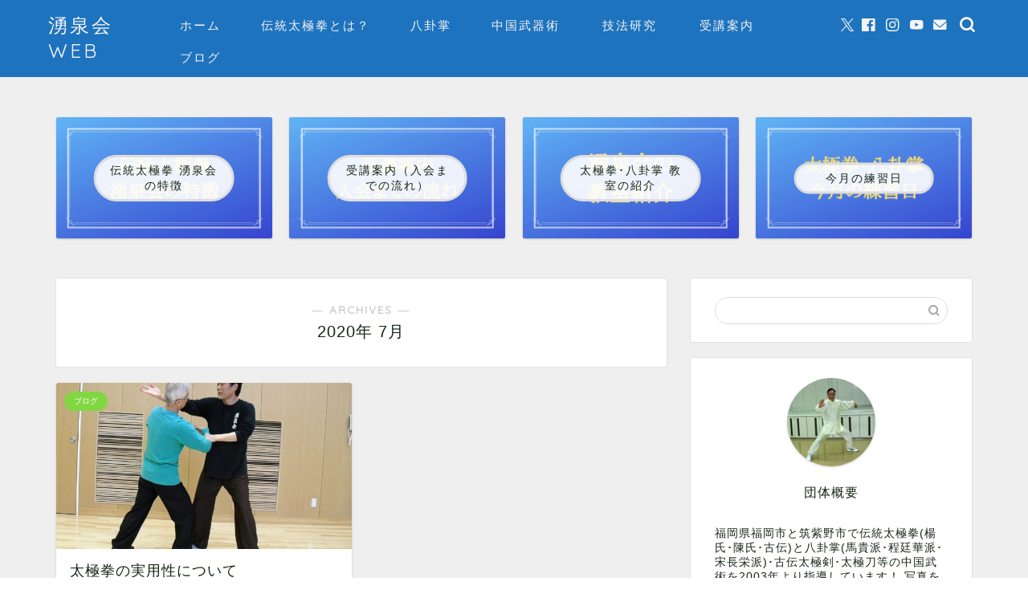

--- FILE ---
content_type: text/html; charset=UTF-8
request_url: https://yusenkai.com/2020/07/
body_size: 13263
content:
<!DOCTYPE html>
<html lang="ja">
<head prefix="og: http://ogp.me/ns# fb: http://ogp.me/ns/fb# article: http://ogp.me/ns/article#">
<meta charset="utf-8">
<meta http-equiv="X-UA-Compatible" content="IE=edge">
<meta name="viewport" content="width=device-width, initial-scale=1">
<!-- ここからOGP -->
<meta property="og:type" content="blog">
	<meta property="og:title" content="福岡伝統太極拳 湧泉会 公式WEB｜伝統太極拳と八卦掌の専門教室">
	<meta property="og:url" content="https://yusenkai.com">
	<meta property="og:description" content="福岡県福岡市と筑紫野市で活動する伝統太極拳の専門教室。太極拳（楊式･陳式･古伝）,八卦掌（馬貴派･程派･宋派）,太極剣,太極刀,棍術等の中国武術を指導している福岡伝統太極拳 湧泉会の公式WEBサイト。">
			<meta property="og:image" content="https://yusenkai.com/wp-content/uploads/2019/04/1f45de0bbf50e83ef847a7431c2cf932.png">
	<meta property="og:site_name" content="福岡伝統太極拳 湧泉会 公式WEB">
<meta property="fb:admins" content="512660365447808">
<meta name="twitter:card" content="summary">
	<meta name="twitter:site" content="@yusenkai">
<!-- ここまでOGP --> 

<link rel="canonical" href="https://yusenkai.com">
<link media="all" href="https://yusenkai.com/wp-content/cache/autoptimize/css/autoptimize_222f8dee2127b79c3b1e4be5688f5d98.css" rel="stylesheet"><title>2020年07月の記事一覧｜福岡伝統太極拳 湧泉会 公式WEB</title>
<meta name='robots' content='max-image-preview:large' />
<link rel='dns-prefetch' href='//cdnjs.cloudflare.com' />
<link rel='dns-prefetch' href='//use.fontawesome.com' />
<link rel="alternate" type="application/rss+xml" title="福岡伝統太極拳 湧泉会 公式WEB &raquo; フィード" href="https://yusenkai.com/feed/" />
<link rel="alternate" type="application/rss+xml" title="福岡伝統太極拳 湧泉会 公式WEB &raquo; コメントフィード" href="https://yusenkai.com/comments/feed/" />








<link rel='stylesheet' id='fontawesome-style-css' href='https://use.fontawesome.com/releases/v5.6.3/css/all.css?ver=6.9' type='text/css' media='all' />
<link rel='stylesheet' id='swiper-style-css' href='https://cdnjs.cloudflare.com/ajax/libs/Swiper/4.0.7/css/swiper.min.css?ver=6.9' type='text/css' media='all' />
<script type="text/javascript" src="https://yusenkai.com/wp-includes/js/jquery/jquery.min.js?ver=3.7.1" id="jquery-core-js"></script>

<link rel="https://api.w.org/" href="https://yusenkai.com/wp-json/" />	
<script type="application/ld+json">
{
    "@context": "https://schema.org",
    "@type": "CollectionPage",
    "@id": "https://yusenkai.com/2020/07/",
    "url": "https://yusenkai.com/2020/07/",
    "name": "月: 2020年7月",
    "inLanguage": "ja"
}
</script>
<script type="application/ld+json">
{
    "@context": "https://schema.org",
    "@type": "BreadcrumbList",
    "itemListElement": [
        {
            "@type": "ListItem",
            "position": 1,
            "name": "HOME",
            "item": "https://yusenkai.com/"
        },
        {
            "@type": "ListItem",
            "position": 2,
            "name": "月: 2020年7月",
            "item": "https://yusenkai.com/2020/07/"
        }
    ]
}
</script>
<link rel="icon" href="https://yusenkai.com/wp-content/uploads/2019/04/cropped-taichi-s-32x32.png" sizes="32x32" />
<link rel="icon" href="https://yusenkai.com/wp-content/uploads/2019/04/cropped-taichi-s-192x192.png" sizes="192x192" />
<link rel="apple-touch-icon" href="https://yusenkai.com/wp-content/uploads/2019/04/cropped-taichi-s-180x180.png" />
<meta name="msapplication-TileImage" content="https://yusenkai.com/wp-content/uploads/2019/04/cropped-taichi-s-270x270.png" />
	
<!--カエレバCSS-->
<!--アプリーチCSS-->

<!-- Global site tag (gtag.js) - Google Analytics -->
<script async src="https://www.googletagmanager.com/gtag/js?id=UA-106536511-9"></script>
<script>
  window.dataLayer = window.dataLayer || [];
  function gtag(){dataLayer.push(arguments);}
  gtag('js', new Date());

  gtag('config', 'UA-106536511-9');
</script>
</head>
<body class="archive date wp-theme-jin wp-child-theme-jin-child" id="nofont-style">
<div id="wrapper">

		
	<div id="scroll-content" class="animate-off">
	
		<!--ヘッダー-->

					<div id="header-box" class="tn_on header-box animate-off">
	<div id="header" class="header-type1 header animate-off">
		
		<div id="site-info" class="ef">
												<span class="tn-logo-size"><a href='https://yusenkai.com/' title='福岡伝統太極拳 湧泉会 公式WEB' rel='home'>湧泉会WEB</a></span>
									</div>

				<!--グローバルナビゲーション layout3-->
		<div id="drawernav3" class="ef">
			<nav class="fixed-content ef"><ul class="menu-box"><li class="menu-item menu-item-type-custom menu-item-object-custom menu-item-home menu-item-247"><a href="https://yusenkai.com">ホーム</a></li>
<li class="menu-item menu-item-type-post_type menu-item-object-post menu-item-has-children menu-item-2921"><a href="https://yusenkai.com/traditional-taichi/">伝統太極拳とは？</a>
<ul class="sub-menu">
	<li class="menu-item menu-item-type-post_type menu-item-object-post menu-item-5484"><a href="https://yusenkai.com/history/">伝統太極拳の歴史</a></li>
	<li class="menu-item menu-item-type-post_type menu-item-object-post menu-item-5409"><a href="https://yusenkai.com/kinds-taichi/">伝統太極拳の種類</a></li>
	<li class="menu-item menu-item-type-post_type menu-item-object-post menu-item-has-children menu-item-2627"><a href="https://yusenkai.com/practice/">伝統太極拳の練習体系</a>
	<ul class="sub-menu">
		<li class="menu-item menu-item-type-post_type menu-item-object-post menu-item-6081"><a href="https://yusenkai.com/tantoh/">太極拳の站樁</a></li>
		<li class="menu-item menu-item-type-post_type menu-item-object-post menu-item-6629"><a href="https://yusenkai.com/hohou/">太極拳の歩型と歩法</a></li>
		<li class="menu-item menu-item-type-post_type menu-item-object-post menu-item-5412"><a href="https://yusenkai.com/practice/">伝統太極拳の基本</a></li>
		<li class="menu-item menu-item-type-post_type menu-item-object-post menu-item-4353"><a href="https://yusenkai.com/form/">伝統太極拳の型</a></li>
	</ul>
</li>
	<li class="menu-item menu-item-type-post_type menu-item-object-post menu-item-has-children menu-item-7092"><a href="https://yusenkai.com/tairen/">太極拳の対練</a>
	<ul class="sub-menu">
		<li class="menu-item menu-item-type-post_type menu-item-object-post menu-item-6021"><a href="https://yusenkai.com/push-hand/">太極拳の推手</a></li>
		<li class="menu-item menu-item-type-post_type menu-item-object-post menu-item-6817"><a href="https://yusenkai.com/shisei/">四正推手（掤、捋、擠、按）</a></li>
		<li class="menu-item menu-item-type-post_type menu-item-object-post menu-item-6973"><a href="https://yusenkai.com/taida/">楊式太極拳 対打</a></li>
	</ul>
</li>
	<li class="menu-item menu-item-type-post_type menu-item-object-post menu-item-840"><a href="https://yusenkai.com/neigong/">太極拳の内功について</a></li>
	<li class="menu-item menu-item-type-post_type menu-item-object-post menu-item-6022"><a href="https://yusenkai.com/kakei/">太極拳の化勁について</a></li>
	<li class="menu-item menu-item-type-post_type menu-item-object-post menu-item-1438"><a href="https://yusenkai.com/practicality/">太極拳の実用性について</a></li>
	<li class="menu-item menu-item-type-post_type menu-item-object-post menu-item-2019"><a href="https://yusenkai.com/health/">太極拳の健康効果について</a></li>
	<li class="menu-item menu-item-type-post_type menu-item-object-page menu-item-2067"><a href="https://yusenkai.com/kokoroe/">伝統拳を学ぶ心得</a></li>
</ul>
</li>
<li class="menu-item menu-item-type-taxonomy menu-item-object-category menu-item-has-children menu-item-2442"><a href="https://yusenkai.com/category/%e5%85%ab%e5%8d%a6%e6%8e%8c/">八卦掌</a>
<ul class="sub-menu">
	<li class="menu-item menu-item-type-post_type menu-item-object-post menu-item-2449"><a href="https://yusenkai.com/kinds-bagua/">当会の八卦掌</a></li>
	<li class="menu-item menu-item-type-post_type menu-item-object-post menu-item-2450"><a href="https://yusenkai.com/bagua-basic/">八卦掌の特徴と基本（走圏と基本功）</a></li>
	<li class="menu-item menu-item-type-post_type menu-item-object-post menu-item-2501"><a href="https://yusenkai.com/bagua-technique/">八卦掌の技法と套路の成り立ち</a></li>
</ul>
</li>
<li class="menu-item menu-item-type-taxonomy menu-item-object-category menu-item-has-children menu-item-3206"><a href="https://yusenkai.com/category/%e5%a4%aa%e6%a5%b5%e5%89%a3%e3%83%bb%e5%88%80%e3%81%ae%e5%9f%ba%e6%9c%ac%e8%ac%9b%e5%ba%a7/">中国武器術</a>
<ul class="sub-menu">
	<li class="menu-item menu-item-type-post_type menu-item-object-post menu-item-3212"><a href="https://yusenkai.com/weapon/">当会で指導している中国武器術（太極剣、太極刀、八卦大刀、槍、棍）</a></li>
	<li class="menu-item menu-item-type-post_type menu-item-object-post menu-item-3207"><a href="https://yusenkai.com/sword-basic/">太極剣と太極刀の基本</a></li>
	<li class="menu-item menu-item-type-post_type menu-item-object-post menu-item-3380"><a href="https://yusenkai.com/chen-sword/">陳式太極剣の基本</a></li>
	<li class="menu-item menu-item-type-post_type menu-item-object-post menu-item-6400"><a href="https://yusenkai.com/stick/">中国棍術・槍術の基本</a></li>
	<li class="menu-item menu-item-type-post_type menu-item-object-post menu-item-7027"><a href="https://yusenkai.com/short-stick/">楊式太極短棍</a></li>
</ul>
</li>
<li class="menu-item menu-item-type-taxonomy menu-item-object-category menu-item-has-children menu-item-5680"><a href="https://yusenkai.com/category/%e6%8a%80%e6%b3%95%e7%a0%94%e7%a9%b6/"><span><i class="太極拳や八卦掌の各技法についての研究成果です。" aria-hidden="true"></i></span>技法研究</a>
<ul class="sub-menu">
	<li class="menu-item menu-item-type-post_type menu-item-object-post menu-item-5682"><a href="https://yusenkai.com/chen-waza/">陳式太極拳の技法</a></li>
	<li class="menu-item menu-item-type-post_type menu-item-object-post menu-item-5681"><a href="https://yusenkai.com/yang-waza/">楊式太極拳の技法</a></li>
	<li class="menu-item menu-item-type-post_type menu-item-object-post menu-item-6219"><a href="https://yusenkai.com/kick/">中国拳法の蹴り技</a></li>
	<li class="menu-item menu-item-type-post_type menu-item-object-post menu-item-6220"><a href="https://yusenkai.com/hands/">中国武術の手型と用法</a></li>
	<li class="menu-item menu-item-type-post_type menu-item-object-post menu-item-6816"><a href="https://yusenkai.com/shisei/">四正推手（掤、捋、擠、按）</a></li>
	<li class="menu-item menu-item-type-post_type menu-item-object-post menu-item-6974"><a href="https://yusenkai.com/taida/">楊式太極拳 対打</a></li>
</ul>
</li>
<li class="menu-item menu-item-type-taxonomy menu-item-object-category menu-item-has-children menu-item-1528"><a href="https://yusenkai.com/category/%e5%8f%97%e8%ac%9b%e6%a1%88%e5%86%85/"><span><i class="福岡伝統太極拳 湧泉会の体験から入会までの流れを紹介しています。" aria-hidden="true"></i></span>受講案内</a>
<ul class="sub-menu">
	<li class="menu-item menu-item-type-post_type menu-item-object-post menu-item-248"><a href="https://yusenkai.com/characteristic/">湧泉会の特徴</a></li>
	<li class="menu-item menu-item-type-post_type menu-item-object-post menu-item-has-children menu-item-250"><a href="https://yusenkai.com/introduce/">教室紹介</a>
	<ul class="sub-menu">
		<li class="menu-item menu-item-type-post_type menu-item-object-post menu-item-6152"><a href="https://yusenkai.com/introduce/">福岡教室</a></li>
		<li class="menu-item menu-item-type-post_type menu-item-object-post menu-item-6151"><a href="https://yusenkai.com/chikushi/">筑紫野市 教室</a></li>
	</ul>
</li>
	<li class="menu-item menu-item-type-taxonomy menu-item-object-category menu-item-368"><a href="https://yusenkai.com/category/%e6%8b%b3%e7%a8%ae%e7%b4%b9%e4%bb%8b/">拳種紹介</a></li>
	<li class="menu-item menu-item-type-post_type menu-item-object-post menu-item-6104"><a href="https://yusenkai.com/guidance/">入会までの流れ</a></li>
	<li class="menu-item menu-item-type-post_type menu-item-object-page menu-item-252"><a href="https://yusenkai.com/experience/">体験申込</a></li>
	<li class="menu-item menu-item-type-post_type menu-item-object-post menu-item-251"><a href="https://yusenkai.com/day/">今月の練習日</a></li>
	<li class="menu-item menu-item-type-post_type menu-item-object-page menu-item-253"><a href="https://yusenkai.com/mail/">お問合せ</a></li>
	<li class="menu-item menu-item-type-post_type menu-item-object-page menu-item-446"><a href="https://yusenkai.com/profile/">指導員略歴</a></li>
</ul>
</li>
<li class="menu-item menu-item-type-taxonomy menu-item-object-category menu-item-has-children menu-item-724"><a href="https://yusenkai.com/category/blog/">ブログ</a>
<ul class="sub-menu">
	<li class="menu-item menu-item-type-taxonomy menu-item-object-category menu-item-has-children menu-item-5411"><a href="https://yusenkai.com/category/%e6%8a%80%e6%b3%95%e7%a0%94%e7%a9%b6/%e5%a4%aa%e6%a5%b5%e6%8b%b3/">太極拳</a>
	<ul class="sub-menu">
		<li class="menu-item menu-item-type-taxonomy menu-item-object-category menu-item-1769"><a href="https://yusenkai.com/category/%e6%8a%80%e6%b3%95%e7%a0%94%e7%a9%b6/%e5%a4%aa%e6%a5%b5%e6%8b%b3/%e9%99%b3%e5%bc%8f%e5%a4%aa%e6%a5%b5%e6%8b%b3/">陳式太極拳</a></li>
		<li class="menu-item menu-item-type-taxonomy menu-item-object-category menu-item-4209"><a href="https://yusenkai.com/category/%e6%8a%80%e6%b3%95%e7%a0%94%e7%a9%b6/%e5%a4%aa%e6%a5%b5%e6%8b%b3/%e6%a5%8a%e5%bc%8f%e5%a4%aa%e6%a5%b5%e6%8b%b3/">楊式太極拳</a></li>
	</ul>
</li>
	<li class="menu-item menu-item-type-taxonomy menu-item-object-category menu-item-2441"><a href="https://yusenkai.com/category/%e6%8a%80%e6%b3%95%e7%a0%94%e7%a9%b6/%e5%85%ab%e5%8d%a6%e6%8e%8c-%e6%8a%80%e6%b3%95/">八卦掌</a></li>
	<li class="menu-item menu-item-type-taxonomy menu-item-object-category menu-item-3208"><a href="https://yusenkai.com/category/%e5%a4%aa%e6%a5%b5%e5%89%a3%e3%83%bb%e5%88%80%e3%81%ae%e5%9f%ba%e6%9c%ac%e8%ac%9b%e5%ba%a7/">中国武器術</a></li>
	<li class="menu-item menu-item-type-post_type menu-item-object-post menu-item-6690"><a href="https://yusenkai.com/kinds-kungfu/">中国拳法の種類</a></li>
</ul>
</li>
</ul></nav>		</div>
		<!--グローバルナビゲーション layout3-->
		
	
				<div id="headmenu">
			<span class="headsns tn_sns_on">
									<span class="twitter"><a href="https://twitter.com/yusenkai"><i class="jic-type jin-ifont-twitter" aria-hidden="true"></i></a></span>
													<span class="facebook">
					<a href="https://www.facebook.com/yusenkai.taichi"><i class="jic-type jin-ifont-facebook" aria-hidden="true"></i></a>
					</span>
													<span class="instagram">
					<a href="https://www.instagram.com/yusenkai"><i class="jic-type jin-ifont-instagram" aria-hidden="true"></i></a>
					</span>
													<span class="youtube">
					<a href="https://www.youtube.com/channel/UCwbbCDacIMn4DUZLxbDKzXQ"><i class="jic-type jin-ifont-youtube" aria-hidden="true"></i></a>
					</span>
					
													<span class="jin-contact">
					<a href="https://yusenkai.com/mail/"><i class="jic-type jin-ifont-mail" aria-hidden="true"></i></a>
					</span>
				
			</span>
			<span class="headsearch tn_search_on">
				<form class="search-box" role="search" method="get" id="searchform" action="https://yusenkai.com/">
	<input type="search" placeholder="" class="text search-text" value="" name="s" id="s">
	<input type="submit" id="searchsubmit" value="&#xe931;">
</form>
			</span>
		</div>
		

	</div>
	
		
</div>

	

	
	<!--ヘッダー画像-->
													<!--ヘッダー画像-->

		
		<!--ヘッダー-->

		<div class="clearfix"></div>

			
													<div class="pickup-contents-box animate-off">
	<ul class="pickup-contents">
			<li>
							<a href="https://yusenkai.com/characteristic/" target="">
					<div class="pickup-image">
													<img src="https://yusenkai.com/wp-content/uploads/2019/04/240ccdc049bd4acec4e1ec29faffd6d7.png" alt="湧泉会の特徴のロゴ" width="269" height="151" />
																			<div class="pickup-title ef">伝統太極拳 湧泉会の特徴</div>
											</div>
				</a>
					</li>
			<li>
							<a href="https://yusenkai.com/guidance/" target="">
					<div class="pickup-image">
													<img src="https://yusenkai.com/wp-content/uploads/2019/04/85eb9f343419397ef8758938aed003b8.png" alt="受講案内（入会までの流れ）のロゴ" width="269" height="151" />
																			<div class="pickup-title ef">受講案内（入会までの流れ）</div>
											</div>
				</a>
					</li>
			<li>
							<a href="https://yusenkai.com/introduce/" target="">
					<div class="pickup-image">
													<img src="https://yusenkai.com/wp-content/uploads/2019/04/0cbdeae2a23d1e43cf221d8111dc45ac.png" alt="福岡伝統太極拳 湧泉会の教室紹介のロゴ" width="269" height="151" />
																			<div class="pickup-title ef">太極拳･八卦掌 教室の紹介</div>
											</div>
				</a>
					</li>
			<li>
							<a href="https://yusenkai.com/day/" target="">
					<div class="pickup-image">
													<img src="https://yusenkai.com/wp-content/uploads/2019/04/4994d2a80d1fe82a13560a656d5273b5.png" alt="福岡伝統太極拳 湧泉会の今月の練習日のロゴ" width="269" height="151" />
																			<div class="pickup-title ef">今月の練習日</div>
											</div>
				</a>
					</li>
		</ul>
</div>
							
		
	<div id="contents">
		
		<!--メインコンテンツ-->
		<main id="main-contents" class="main-contents article_style1 animate-off" >
			<section class="cps-post-box post-entry">
				<header class="archive-post-header">
											<span class="archive-title-sub ef">― ARCHIVES ―</span>
						<h1 class="archive-title post-title" >2020年&nbsp;7月</h1>
										<div class="cps-post-meta">
						<span class="writer author-name" >yusenkai</span>
					</div>
				</header>
			</section>

			<section class="post-content archive-box">
				<div class="toppost-list-box-simple">

	<div class="post-list-mag">
				<article class="post-list-item">
	<a class="post-list-link" rel="bookmark" href="https://yusenkai.com/practicality/">
		<div class="post-list-inner">
			<div class="post-list-thumb">
															<img src="https://yusenkai.com/wp-content/uploads/2020/07/44d3bdd074eab8311ca9f90a55bb1af0-640x360.jpg" class="attachment-small_size size-small_size wp-post-image" alt="楊式太極拳 攬雀尾 リー勢の用法例の写真" width ="368" height ="207" decoding="async" fetchpriority="high" />												</div>
			<div class="post-list-meta">
								<span class="post-list-cat category-blog" style="background-color:!important;">ブログ</span>
				
				<h2 class="post-list-title post-title">太極拳の実用性について</h2>

									<span class="post-list-date date date-modified ef" datetime="2020-07-11" content="2020-07-11">2020-07-11</span>
				
				<span class="writer author-name">yusenkai</span>

				<div class="post-list-publisher">
				</div>
			</div>
		</div>
	</a>
</article>
		
		<section class="pager-top">
					</section>
	</div>
</div>			</section>
			
											</main>

		<!--サイドバー-->
<div id="sidebar" class="sideber sidebar_style6 animate-off" role="complementary" >
		
	<div id="search-2" class="widget widget_search"><form class="search-box" role="search" method="get" id="searchform" action="https://yusenkai.com/">
	<input type="search" placeholder="" class="text search-text" value="" name="s" id="s">
	<input type="submit" id="searchsubmit" value="&#xe931;">
</form>
</div><div id="widget-profile-3" class="widget widget-profile">		<div class="my-profile">
			<div class="myjob"></div>
			<div class="myname">団体概要</div>
			<div class="my-profile-thumb">		
				<a href="https://yusenkai.com/profile/"><img src="https://yusenkai.com/wp-content/uploads/2019/04/1f0ab4fb23528a8332938d1faf674df4-150x150.png" alt="陳式太極拳 斜行拗歩の写真" width="110" height="110" /></a>
			</div>
			<div class="myintro">福岡県福岡市と筑紫野市で伝統太極拳(楊氏･陳氏･古伝)と八卦掌(馬貴派･程廷華派･宋長栄派)･古伝太極剣･太極刀等の中国武術を2003年より指導しています！ 

写真をクリックすると、指導員の詳しいプロフィールへリンクします。</div>
						<div class="profile-sns-menu">
				<div class="profile-sns-menu-title ef">＼ Follow me ／</div>
				<ul>
										<li class="pro-tw"><a href="https://twitter.com/yusenkai" target="_blank"><i class="jic-type jin-ifont-twitter"></i></a></li>
															<li class="pro-fb"><a href="https://www.facebook.com/yusenkai.taichi" target="_blank"><i class="jic-type jin-ifont-facebook" aria-hidden="true"></i></a></li>
															<li class="pro-insta"><a href="https://www.instagram.com/yusenkai" target="_blank"><i class="jic-type jin-ifont-instagram" aria-hidden="true"></i></a></li>
															<li class="pro-youtube"><a href="https://www.youtube.com/channel/UCwbbCDacIMn4DUZLxbDKzXQ" target="_blank"><i class="jic-type jin-ifont-youtube" aria-hidden="true"></i></a></li>
																				<li class="pro-contact"><a href="https://yusenkai.com/mail/" target="_blank"><i class="jic-type jin-ifont-mail" aria-hidden="true"></i></a></li>
									</ul>
			</div>
			
					</div>
		</div><div id="nav_menu-3" class="widget widget_nav_menu"><div class="widgettitle ef">カテゴリー</div><div class="menu-%e3%82%b0%e3%83%ad%e3%83%bc%e3%83%90%e3%83%ab%ef%bc%91-container"><ul id="menu-%e3%82%b0%e3%83%ad%e3%83%bc%e3%83%90%e3%83%ab%ef%bc%91-1" class="menu"><li class="menu-item menu-item-type-custom menu-item-object-custom menu-item-home menu-item-247"><a href="https://yusenkai.com">ホーム</a></li>
<li class="menu-item menu-item-type-post_type menu-item-object-post menu-item-has-children menu-item-2921"><a href="https://yusenkai.com/traditional-taichi/">伝統太極拳とは？</a>
<ul class="sub-menu">
	<li class="menu-item menu-item-type-post_type menu-item-object-post menu-item-5484"><a href="https://yusenkai.com/history/">伝統太極拳の歴史</a></li>
	<li class="menu-item menu-item-type-post_type menu-item-object-post menu-item-5409"><a href="https://yusenkai.com/kinds-taichi/">伝統太極拳の種類</a></li>
	<li class="menu-item menu-item-type-post_type menu-item-object-post menu-item-has-children menu-item-2627"><a href="https://yusenkai.com/practice/">伝統太極拳の練習体系</a>
	<ul class="sub-menu">
		<li class="menu-item menu-item-type-post_type menu-item-object-post menu-item-6081"><a href="https://yusenkai.com/tantoh/">太極拳の站樁</a></li>
		<li class="menu-item menu-item-type-post_type menu-item-object-post menu-item-6629"><a href="https://yusenkai.com/hohou/">太極拳の歩型と歩法</a></li>
		<li class="menu-item menu-item-type-post_type menu-item-object-post menu-item-5412"><a href="https://yusenkai.com/practice/">伝統太極拳の基本</a></li>
		<li class="menu-item menu-item-type-post_type menu-item-object-post menu-item-4353"><a href="https://yusenkai.com/form/">伝統太極拳の型</a></li>
	</ul>
</li>
	<li class="menu-item menu-item-type-post_type menu-item-object-post menu-item-has-children menu-item-7092"><a href="https://yusenkai.com/tairen/">太極拳の対練</a>
	<ul class="sub-menu">
		<li class="menu-item menu-item-type-post_type menu-item-object-post menu-item-6021"><a href="https://yusenkai.com/push-hand/">太極拳の推手</a></li>
		<li class="menu-item menu-item-type-post_type menu-item-object-post menu-item-6817"><a href="https://yusenkai.com/shisei/">四正推手（掤、捋、擠、按）</a></li>
		<li class="menu-item menu-item-type-post_type menu-item-object-post menu-item-6973"><a href="https://yusenkai.com/taida/">楊式太極拳 対打</a></li>
	</ul>
</li>
	<li class="menu-item menu-item-type-post_type menu-item-object-post menu-item-840"><a href="https://yusenkai.com/neigong/">太極拳の内功について</a></li>
	<li class="menu-item menu-item-type-post_type menu-item-object-post menu-item-6022"><a href="https://yusenkai.com/kakei/">太極拳の化勁について</a></li>
	<li class="menu-item menu-item-type-post_type menu-item-object-post menu-item-1438"><a href="https://yusenkai.com/practicality/">太極拳の実用性について</a></li>
	<li class="menu-item menu-item-type-post_type menu-item-object-post menu-item-2019"><a href="https://yusenkai.com/health/">太極拳の健康効果について</a></li>
	<li class="menu-item menu-item-type-post_type menu-item-object-page menu-item-2067"><a href="https://yusenkai.com/kokoroe/">伝統拳を学ぶ心得</a></li>
</ul>
</li>
<li class="menu-item menu-item-type-taxonomy menu-item-object-category menu-item-has-children menu-item-2442"><a href="https://yusenkai.com/category/%e5%85%ab%e5%8d%a6%e6%8e%8c/">八卦掌</a>
<ul class="sub-menu">
	<li class="menu-item menu-item-type-post_type menu-item-object-post menu-item-2449"><a href="https://yusenkai.com/kinds-bagua/">当会の八卦掌</a></li>
	<li class="menu-item menu-item-type-post_type menu-item-object-post menu-item-2450"><a href="https://yusenkai.com/bagua-basic/">八卦掌の特徴と基本（走圏と基本功）</a></li>
	<li class="menu-item menu-item-type-post_type menu-item-object-post menu-item-2501"><a href="https://yusenkai.com/bagua-technique/">八卦掌の技法と套路の成り立ち</a></li>
</ul>
</li>
<li class="menu-item menu-item-type-taxonomy menu-item-object-category menu-item-has-children menu-item-3206"><a href="https://yusenkai.com/category/%e5%a4%aa%e6%a5%b5%e5%89%a3%e3%83%bb%e5%88%80%e3%81%ae%e5%9f%ba%e6%9c%ac%e8%ac%9b%e5%ba%a7/">中国武器術</a>
<ul class="sub-menu">
	<li class="menu-item menu-item-type-post_type menu-item-object-post menu-item-3212"><a href="https://yusenkai.com/weapon/">当会で指導している中国武器術（太極剣、太極刀、八卦大刀、槍、棍）</a></li>
	<li class="menu-item menu-item-type-post_type menu-item-object-post menu-item-3207"><a href="https://yusenkai.com/sword-basic/">太極剣と太極刀の基本</a></li>
	<li class="menu-item menu-item-type-post_type menu-item-object-post menu-item-3380"><a href="https://yusenkai.com/chen-sword/">陳式太極剣の基本</a></li>
	<li class="menu-item menu-item-type-post_type menu-item-object-post menu-item-6400"><a href="https://yusenkai.com/stick/">中国棍術・槍術の基本</a></li>
	<li class="menu-item menu-item-type-post_type menu-item-object-post menu-item-7027"><a href="https://yusenkai.com/short-stick/">楊式太極短棍</a></li>
</ul>
</li>
<li class="menu-item menu-item-type-taxonomy menu-item-object-category menu-item-has-children menu-item-5680"><a href="https://yusenkai.com/category/%e6%8a%80%e6%b3%95%e7%a0%94%e7%a9%b6/"><span><i class="太極拳や八卦掌の各技法についての研究成果です。" aria-hidden="true"></i></span>技法研究</a>
<ul class="sub-menu">
	<li class="menu-item menu-item-type-post_type menu-item-object-post menu-item-5682"><a href="https://yusenkai.com/chen-waza/">陳式太極拳の技法</a></li>
	<li class="menu-item menu-item-type-post_type menu-item-object-post menu-item-5681"><a href="https://yusenkai.com/yang-waza/">楊式太極拳の技法</a></li>
	<li class="menu-item menu-item-type-post_type menu-item-object-post menu-item-6219"><a href="https://yusenkai.com/kick/">中国拳法の蹴り技</a></li>
	<li class="menu-item menu-item-type-post_type menu-item-object-post menu-item-6220"><a href="https://yusenkai.com/hands/">中国武術の手型と用法</a></li>
	<li class="menu-item menu-item-type-post_type menu-item-object-post menu-item-6816"><a href="https://yusenkai.com/shisei/">四正推手（掤、捋、擠、按）</a></li>
	<li class="menu-item menu-item-type-post_type menu-item-object-post menu-item-6974"><a href="https://yusenkai.com/taida/">楊式太極拳 対打</a></li>
</ul>
</li>
<li class="menu-item menu-item-type-taxonomy menu-item-object-category menu-item-has-children menu-item-1528"><a href="https://yusenkai.com/category/%e5%8f%97%e8%ac%9b%e6%a1%88%e5%86%85/"><span><i class="福岡伝統太極拳 湧泉会の体験から入会までの流れを紹介しています。" aria-hidden="true"></i></span>受講案内</a>
<ul class="sub-menu">
	<li class="menu-item menu-item-type-post_type menu-item-object-post menu-item-248"><a href="https://yusenkai.com/characteristic/">湧泉会の特徴</a></li>
	<li class="menu-item menu-item-type-post_type menu-item-object-post menu-item-has-children menu-item-250"><a href="https://yusenkai.com/introduce/">教室紹介</a>
	<ul class="sub-menu">
		<li class="menu-item menu-item-type-post_type menu-item-object-post menu-item-6152"><a href="https://yusenkai.com/introduce/">福岡教室</a></li>
		<li class="menu-item menu-item-type-post_type menu-item-object-post menu-item-6151"><a href="https://yusenkai.com/chikushi/">筑紫野市 教室</a></li>
	</ul>
</li>
	<li class="menu-item menu-item-type-taxonomy menu-item-object-category menu-item-368"><a href="https://yusenkai.com/category/%e6%8b%b3%e7%a8%ae%e7%b4%b9%e4%bb%8b/">拳種紹介</a></li>
	<li class="menu-item menu-item-type-post_type menu-item-object-post menu-item-6104"><a href="https://yusenkai.com/guidance/">入会までの流れ</a></li>
	<li class="menu-item menu-item-type-post_type menu-item-object-page menu-item-252"><a href="https://yusenkai.com/experience/">体験申込</a></li>
	<li class="menu-item menu-item-type-post_type menu-item-object-post menu-item-251"><a href="https://yusenkai.com/day/">今月の練習日</a></li>
	<li class="menu-item menu-item-type-post_type menu-item-object-page menu-item-253"><a href="https://yusenkai.com/mail/">お問合せ</a></li>
	<li class="menu-item menu-item-type-post_type menu-item-object-page menu-item-446"><a href="https://yusenkai.com/profile/">指導員略歴</a></li>
</ul>
</li>
<li class="menu-item menu-item-type-taxonomy menu-item-object-category menu-item-has-children menu-item-724"><a href="https://yusenkai.com/category/blog/">ブログ</a>
<ul class="sub-menu">
	<li class="menu-item menu-item-type-taxonomy menu-item-object-category menu-item-has-children menu-item-5411"><a href="https://yusenkai.com/category/%e6%8a%80%e6%b3%95%e7%a0%94%e7%a9%b6/%e5%a4%aa%e6%a5%b5%e6%8b%b3/">太極拳</a>
	<ul class="sub-menu">
		<li class="menu-item menu-item-type-taxonomy menu-item-object-category menu-item-1769"><a href="https://yusenkai.com/category/%e6%8a%80%e6%b3%95%e7%a0%94%e7%a9%b6/%e5%a4%aa%e6%a5%b5%e6%8b%b3/%e9%99%b3%e5%bc%8f%e5%a4%aa%e6%a5%b5%e6%8b%b3/">陳式太極拳</a></li>
		<li class="menu-item menu-item-type-taxonomy menu-item-object-category menu-item-4209"><a href="https://yusenkai.com/category/%e6%8a%80%e6%b3%95%e7%a0%94%e7%a9%b6/%e5%a4%aa%e6%a5%b5%e6%8b%b3/%e6%a5%8a%e5%bc%8f%e5%a4%aa%e6%a5%b5%e6%8b%b3/">楊式太極拳</a></li>
	</ul>
</li>
	<li class="menu-item menu-item-type-taxonomy menu-item-object-category menu-item-2441"><a href="https://yusenkai.com/category/%e6%8a%80%e6%b3%95%e7%a0%94%e7%a9%b6/%e5%85%ab%e5%8d%a6%e6%8e%8c-%e6%8a%80%e6%b3%95/">八卦掌</a></li>
	<li class="menu-item menu-item-type-taxonomy menu-item-object-category menu-item-3208"><a href="https://yusenkai.com/category/%e5%a4%aa%e6%a5%b5%e5%89%a3%e3%83%bb%e5%88%80%e3%81%ae%e5%9f%ba%e6%9c%ac%e8%ac%9b%e5%ba%a7/">中国武器術</a></li>
	<li class="menu-item menu-item-type-post_type menu-item-object-post menu-item-6690"><a href="https://yusenkai.com/kinds-kungfu/">中国拳法の種類</a></li>
</ul>
</li>
</ul></div></div><div id="widget-recent-post-2" class="widget widget-recent-post"><div class="widgettitle ef">最新の投稿</div>		<div id="new-entry-box">
				<ul>
									<li class="new-entry-item">
						<a href="https://yusenkai.com/day/" rel="bookmark">
							<div class="new-entry" >
								<figure class="eyecatch">
																			<img src="https://yusenkai.com/wp-content/uploads/2019/04/4994d2a80d1fe82a13560a656d5273b5-320x180.png" class="attachment-cps_thumbnails size-cps_thumbnails wp-post-image" alt="福岡伝統太極拳 湧泉会の今月の練習日のロゴ" width ="96" height ="54" decoding="async" loading="lazy" />																	</figure>
							</div>
							<div class="new-entry-item-meta">
															<span class="date date-modified" datetime="2025-12-24" content="2025-12-24"><i class="far fa-clock" aria-hidden="true"></i>&nbsp;2025-12-24</span>
															<h3 class="new-entry-item-title" >1月の太極拳・八卦掌教室の練習日</h3>
							</div>
						</a>
					</li>
									<li class="new-entry-item">
						<a href="https://yusenkai.com/hammer/" rel="bookmark">
							<div class="new-entry" >
								<figure class="eyecatch">
																			<img src="https://yusenkai.com/wp-content/uploads/2020/07/85702ff22c1910bb73ae274137a5b9f1-320x180.jpg" class="attachment-cps_thumbnails size-cps_thumbnails wp-post-image" alt="陳式太極拳 掩手捶の写真" width ="96" height ="54" decoding="async" loading="lazy" />																	</figure>
							</div>
							<div class="new-entry-item-meta">
															<span class="date date-modified" datetime="2024-07-25" content="2024-07-25"><i class="far fa-clock" aria-hidden="true"></i>&nbsp;2024-07-25</span>
															<h3 class="new-entry-item-title" >掩手捶（えんしゅすい）と搬攔捶（ばんらんすい）太極拳</h3>
							</div>
						</a>
					</li>
									<li class="new-entry-item">
						<a href="https://yusenkai.com/toukenkoh/" rel="bookmark">
							<div class="new-entry" >
								<figure class="eyecatch">
																			<img src="https://yusenkai.com/wp-content/uploads/2024/07/d5ea71acae5cf9963bd1fe0dd7b31bde-320x180.png" class="attachment-cps_thumbnails size-cps_thumbnails wp-post-image" alt="倒巻肱と倒攆猴ロゴ" width ="96" height ="54" decoding="async" loading="lazy" />																	</figure>
							</div>
							<div class="new-entry-item-meta">
															<span class="date date-modified" datetime="2024-07-09" content="2024-07-09"><i class="far fa-clock" aria-hidden="true"></i>&nbsp;2024-07-09</span>
															<h3 class="new-entry-item-title" >太極拳 倒巻肱（とうけんこう）と倒攆猴（とうでんこう）</h3>
							</div>
						</a>
					</li>
									<li class="new-entry-item">
						<a href="https://yusenkai.com/tairen/" rel="bookmark">
							<div class="new-entry" >
								<figure class="eyecatch">
																			<img src="https://yusenkai.com/wp-content/uploads/2024/05/b30f38c8bf6908d81d379cb3829a2cee-320x180.png" class="attachment-cps_thumbnails size-cps_thumbnails wp-post-image" alt="太極拳の対練のロゴ" width ="96" height ="54" decoding="async" loading="lazy" />																	</figure>
							</div>
							<div class="new-entry-item-meta">
															<span class="date date-modified" datetime="2024-05-07" content="2024-05-07"><i class="far fa-clock" aria-hidden="true"></i>&nbsp;2024-05-07</span>
															<h3 class="new-entry-item-title" >太極拳の対練</h3>
							</div>
						</a>
					</li>
									<li class="new-entry-item">
						<a href="https://yusenkai.com/taida/" rel="bookmark">
							<div class="new-entry" >
								<figure class="eyecatch">
																			<img src="https://yusenkai.com/wp-content/uploads/2024/04/5d03b6c57c563582df909136e6e6c569-320x180.png" class="attachment-cps_thumbnails size-cps_thumbnails wp-post-image" alt="楊式太極拳 対打のロゴ" width ="96" height ="54" decoding="async" loading="lazy" />																	</figure>
							</div>
							<div class="new-entry-item-meta">
															<span class="date date-modified" datetime="2024-04-10" content="2024-04-10"><i class="far fa-clock" aria-hidden="true"></i>&nbsp;2024-04-10</span>
															<h3 class="new-entry-item-title" >楊式太極拳 対打</h3>
							</div>
						</a>
					</li>
									<li class="new-entry-item">
						<a href="https://yusenkai.com/books/" rel="bookmark">
							<div class="new-entry" >
								<figure class="eyecatch">
																			<img src="https://yusenkai.com/wp-content/uploads/2019/04/1f45de0bbf50e83ef847a7431c2cf932.png" width="96" height="54" alt="no image" />
																	</figure>
							</div>
							<div class="new-entry-item-meta">
															<span class="date date-modified" datetime="2023-11-24" content="2023-11-24"><i class="far fa-clock" aria-hidden="true"></i>&nbsp;2023-11-24</span>
															<h3 class="new-entry-item-title" >太極拳の本 紹介</h3>
							</div>
						</a>
					</li>
								</ul>
			</div>
		</div><div id="widget-popular-2" class="widget widget-popular"><div class="widgettitle ef">人気記事ランキング</div>		<div id="new-entry-box">
				<ul>
												   				   										<li class="new-entry-item popular-item">
						<a href="https://yusenkai.com/" rel="bookmark">
							<div class="new-entry" >
								<figure class="eyecatch">
																			<img src="https://yusenkai.com/wp-content/uploads/2019/04/1f45de0bbf50e83ef847a7431c2cf932-320x180.png" class="attachment-cps_thumbnails size-cps_thumbnails wp-post-image" alt="湧泉会公式WEBロゴ" width ="96" height ="54" decoding="async" loading="lazy" />																	</figure>
								<span class="pop-num ef">1</span>
							</div>
							<div class="new-entry-item-meta">
								<h3 class="new-entry-item-title" >福岡伝統太極拳 湧泉会 TOPページ</h3>
							</div>
							                            <div class="popular-meta">
                                <div class="popular-count ef"><div><span>146987</span> view</div></div>
                                <div class="clearfix"></div>
                            </div>
													</a>
					</li>
					   										<li class="new-entry-item popular-item">
						<a href="https://yusenkai.com/practice/" rel="bookmark">
							<div class="new-entry" >
								<figure class="eyecatch">
																			<img src="https://yusenkai.com/wp-content/uploads/2019/04/cfaacfd9ff5ed22d151a775c5ab777ae-320x180.png" class="attachment-cps_thumbnails size-cps_thumbnails wp-post-image" alt="会員達による太極拳の推手対練の写真" width ="96" height ="54" decoding="async" loading="lazy" />																	</figure>
								<span class="pop-num ef">2</span>
							</div>
							<div class="new-entry-item-meta">
								<h3 class="new-entry-item-title" >伝統太極拳の基本と練習体系（基礎～初級）</h3>
							</div>
							                            <div class="popular-meta">
                                <div class="popular-count ef"><div><span>60652</span> view</div></div>
                                <div class="clearfix"></div>
                            </div>
													</a>
					</li>
					   										<li class="new-entry-item popular-item">
						<a href="https://yusenkai.com/kick/" rel="bookmark">
							<div class="new-entry" >
								<figure class="eyecatch">
																			<img src="https://yusenkai.com/wp-content/uploads/2021/10/ca86f002248e8044f0349ca8c9bad300-320x180.jpg" class="attachment-cps_thumbnails size-cps_thumbnails wp-post-image" alt="太極拳の里合脚の使用例の写真" width ="96" height ="54" decoding="async" loading="lazy" />																	</figure>
								<span class="pop-num ef">3</span>
							</div>
							<div class="new-entry-item-meta">
								<h3 class="new-entry-item-title" >中国拳法の蹴り技（基本編）</h3>
							</div>
							                            <div class="popular-meta">
                                <div class="popular-count ef"><div><span>34461</span> view</div></div>
                                <div class="clearfix"></div>
                            </div>
													</a>
					</li>
					   										<li class="new-entry-item popular-item">
						<a href="https://yusenkai.com/neigong/" rel="bookmark">
							<div class="new-entry" >
								<figure class="eyecatch">
																			<img src="https://yusenkai.com/wp-content/uploads/2019/08/b4532a299b820086f7e80f6f6301f82d-320x180.png" class="attachment-cps_thumbnails size-cps_thumbnails wp-post-image" alt="太極拳の本質、内功とは？のロゴ画像" width ="96" height ="54" decoding="async" loading="lazy" />																	</figure>
								<span class="pop-num ef">4</span>
							</div>
							<div class="new-entry-item-meta">
								<h3 class="new-entry-item-title" >太極拳の本質、内功とは？</h3>
							</div>
							                            <div class="popular-meta">
                                <div class="popular-count ef"><div><span>32951</span> view</div></div>
                                <div class="clearfix"></div>
                            </div>
													</a>
					</li>
					   										<li class="new-entry-item popular-item">
						<a href="https://yusenkai.com/bagua-basic/" rel="bookmark">
							<div class="new-entry" >
								<figure class="eyecatch">
																			<img src="https://yusenkai.com/wp-content/uploads/2020/12/957a78f83dd4d377f24f97fdd84d714e-320x180.png" class="attachment-cps_thumbnails size-cps_thumbnails wp-post-image" alt="八卦掌の特徴と基本のロゴ" width ="96" height ="54" decoding="async" loading="lazy" />																	</figure>
								<span class="pop-num ef">5</span>
							</div>
							<div class="new-entry-item-meta">
								<h3 class="new-entry-item-title" >八卦掌の特徴と基本（走圏、換掌、基本功）</h3>
							</div>
							                            <div class="popular-meta">
                                <div class="popular-count ef"><div><span>29511</span> view</div></div>
                                <div class="clearfix"></div>
                            </div>
													</a>
					</li>
					   										<li class="new-entry-item popular-item">
						<a href="https://yusenkai.com/tantoh/" rel="bookmark">
							<div class="new-entry" >
								<figure class="eyecatch">
																			<img src="https://yusenkai.com/wp-content/uploads/2022/09/4a2e760e28c0d6cf6b7a8ff7b732df27-320x180.png" class="attachment-cps_thumbnails size-cps_thumbnails wp-post-image" alt="站樁（たんとう）とは？のロゴ" width ="96" height ="54" decoding="async" loading="lazy" />																	</figure>
								<span class="pop-num ef">6</span>
							</div>
							<div class="new-entry-item-meta">
								<h3 class="new-entry-item-title" >太極拳と站樁（たんとう）</h3>
							</div>
							                            <div class="popular-meta">
                                <div class="popular-count ef"><div><span>28360</span> view</div></div>
                                <div class="clearfix"></div>
                            </div>
													</a>
					</li>
					   										<li class="new-entry-item popular-item">
						<a href="https://yusenkai.com/kakei/" rel="bookmark">
							<div class="new-entry" >
								<figure class="eyecatch">
																			<img src="https://yusenkai.com/wp-content/uploads/2021/06/0ac85f0cbb163d94593351f8aacf4c3d-320x180.jpg" class="attachment-cps_thumbnails size-cps_thumbnails wp-post-image" alt="太極拳のポン勢で化勁をかけている写真" width ="96" height ="54" decoding="async" loading="lazy" />																	</figure>
								<span class="pop-num ef">7</span>
							</div>
							<div class="new-entry-item-meta">
								<h3 class="new-entry-item-title" >太極拳の化勁について（基本編）</h3>
							</div>
							                            <div class="popular-meta">
                                <div class="popular-count ef"><div><span>27133</span> view</div></div>
                                <div class="clearfix"></div>
                            </div>
													</a>
					</li>
					   										<li class="new-entry-item popular-item">
						<a href="https://yusenkai.com/kinds-taichi/" rel="bookmark">
							<div class="new-entry" >
								<figure class="eyecatch">
																			<img src="https://yusenkai.com/wp-content/uploads/2019/04/d5ea54628fa60ccc8e9d35e4a44af249-320x180.png" class="attachment-cps_thumbnails size-cps_thumbnails wp-post-image" alt="" width ="96" height ="54" decoding="async" loading="lazy" />																	</figure>
								<span class="pop-num ef">8</span>
							</div>
							<div class="new-entry-item-meta">
								<h3 class="new-entry-item-title" >当会で指導している太極拳の種類（陳式、楊式、楊式小架など）</h3>
							</div>
							                            <div class="popular-meta">
                                <div class="popular-count ef"><div><span>26191</span> view</div></div>
                                <div class="clearfix"></div>
                            </div>
													</a>
					</li>
					   										<li class="new-entry-item popular-item">
						<a href="https://yusenkai.com/push-hand/" rel="bookmark">
							<div class="new-entry" >
								<figure class="eyecatch">
																			<img src="https://yusenkai.com/wp-content/uploads/2019/04/cfaacfd9ff5ed22d151a775c5ab777ae-320x180.png" class="attachment-cps_thumbnails size-cps_thumbnails wp-post-image" alt="会員達による太極拳の推手対練の写真" width ="96" height ="54" decoding="async" loading="lazy" />																	</figure>
								<span class="pop-num ef">9</span>
							</div>
							<div class="new-entry-item-meta">
								<h3 class="new-entry-item-title" >太極拳の推手について（基本編）</h3>
							</div>
							                            <div class="popular-meta">
                                <div class="popular-count ef"><div><span>25480</span> view</div></div>
                                <div class="clearfix"></div>
                            </div>
													</a>
					</li>
					   										<li class="new-entry-item popular-item">
						<a href="https://yusenkai.com/baihe/" rel="bookmark">
							<div class="new-entry" >
								<figure class="eyecatch">
																			<img src="https://yusenkai.com/wp-content/uploads/2021/12/f59df3bdcf7dabd4ab9b2007b901b3b1-320x180.jpg" class="attachment-cps_thumbnails size-cps_thumbnails wp-post-image" alt="白鶴亮翅の用法例（掃脚）の写真" width ="96" height ="54" decoding="async" loading="lazy" />																	</figure>
								<span class="pop-num ef">10</span>
							</div>
							<div class="new-entry-item-meta">
								<h3 class="new-entry-item-title" >白鶴亮翅（はっかくりょうし）の研究</h3>
							</div>
							                            <div class="popular-meta">
                                <div class="popular-count ef"><div><span>24769</span> view</div></div>
                                <div class="clearfix"></div>
                            </div>
													</a>
					</li>
														</ul>
			</div>
		</div><div id="archives-2" class="widget widget_archive"><div class="widgettitle ef">アーカイブ</div>
			<ul>
					<li><a href='https://yusenkai.com/2025/12/'>2025年12月</a></li>
	<li><a href='https://yusenkai.com/2024/07/'>2024年7月</a></li>
	<li><a href='https://yusenkai.com/2024/05/'>2024年5月</a></li>
	<li><a href='https://yusenkai.com/2024/04/'>2024年4月</a></li>
	<li><a href='https://yusenkai.com/2023/11/'>2023年11月</a></li>
	<li><a href='https://yusenkai.com/2023/06/'>2023年6月</a></li>
	<li><a href='https://yusenkai.com/2023/05/'>2023年5月</a></li>
	<li><a href='https://yusenkai.com/2023/03/'>2023年3月</a></li>
	<li><a href='https://yusenkai.com/2023/02/'>2023年2月</a></li>
	<li><a href='https://yusenkai.com/2022/09/'>2022年9月</a></li>
	<li><a href='https://yusenkai.com/2022/08/'>2022年8月</a></li>
	<li><a href='https://yusenkai.com/2022/07/'>2022年7月</a></li>
	<li><a href='https://yusenkai.com/2022/06/'>2022年6月</a></li>
	<li><a href='https://yusenkai.com/2022/03/'>2022年3月</a></li>
	<li><a href='https://yusenkai.com/2022/02/'>2022年2月</a></li>
	<li><a href='https://yusenkai.com/2021/12/'>2021年12月</a></li>
	<li><a href='https://yusenkai.com/2021/10/'>2021年10月</a></li>
	<li><a href='https://yusenkai.com/2021/09/'>2021年9月</a></li>
	<li><a href='https://yusenkai.com/2021/06/'>2021年6月</a></li>
	<li><a href='https://yusenkai.com/2021/05/'>2021年5月</a></li>
	<li><a href='https://yusenkai.com/2021/04/'>2021年4月</a></li>
	<li><a href='https://yusenkai.com/2021/03/'>2021年3月</a></li>
	<li><a href='https://yusenkai.com/2020/12/'>2020年12月</a></li>
	<li><a href='https://yusenkai.com/2020/09/'>2020年9月</a></li>
	<li><a href='https://yusenkai.com/2020/08/'>2020年8月</a></li>
	<li><a href='https://yusenkai.com/2020/07/' aria-current="page">2020年7月</a></li>
	<li><a href='https://yusenkai.com/2019/08/'>2019年8月</a></li>
	<li><a href='https://yusenkai.com/2019/06/'>2019年6月</a></li>
	<li><a href='https://yusenkai.com/2019/05/'>2019年5月</a></li>
	<li><a href='https://yusenkai.com/2019/04/'>2019年4月</a></li>
			</ul>

			</div><div id="block-2" class="widget widget_block"><p><script async="" src="https://pagead2.googlesyndication.com/pagead/js/adsbygoogle.js?client=ca-pub-7288693460507534" crossorigin="anonymous"></script><br>
<!-- 湧泉会 レクタングル中 サイド --><br>
<ins class="adsbygoogle" style="display:block" data-ad-client="ca-pub-7288693460507534" data-ad-slot="9836101072" data-ad-format="auto" data-full-width-responsive="true"></ins><br>
<script><br />
     (adsbygoogle = window.adsbygoogle || []).push({});<br />
</script></p></div><div id="text-4" class="widget widget_text"><div class="widgettitle ef">受講案内</div>			<div class="textwidget"><p>当会へ入会希望の方は、受講案内のページをご覧下さい。</p>
<p><span class="color-button02"><a href="https://yusenkai.com/guidance/">受講案内</a></span></p>
<p>各教室の詳細は、以下のページをご覧下さい。</p>
<p><span class="color-button01"><a href="https://yusenkai.com/introduce/">教室紹介</a></span></p>
</div>
		</div>	
			<div id="widget-tracking">
	<div id="widget-popular-3" class="widget widget-popular"><div class="widgettitle ef">人気記事</div>		<div id="new-entry-box">
				<ul>
												   				   										<li class="new-entry-item popular-item">
						<a href="https://yusenkai.com/" rel="bookmark">
							<div class="new-entry" >
								<figure class="eyecatch">
																			<img src="https://yusenkai.com/wp-content/uploads/2019/04/1f45de0bbf50e83ef847a7431c2cf932-320x180.png" class="attachment-cps_thumbnails size-cps_thumbnails wp-post-image" alt="湧泉会公式WEBロゴ" width ="96" height ="54" decoding="async" loading="lazy" />																	</figure>
								<span class="pop-num ef">1</span>
							</div>
							<div class="new-entry-item-meta">
								<h3 class="new-entry-item-title" >福岡伝統太極拳 湧泉会 TOPページ</h3>
							</div>
							                            <div class="popular-meta">
                                <div class="popular-count ef"><div><span>146987</span> view</div></div>
                                <div class="clearfix"></div>
                            </div>
													</a>
					</li>
					   										<li class="new-entry-item popular-item">
						<a href="https://yusenkai.com/practice/" rel="bookmark">
							<div class="new-entry" >
								<figure class="eyecatch">
																			<img src="https://yusenkai.com/wp-content/uploads/2019/04/cfaacfd9ff5ed22d151a775c5ab777ae-320x180.png" class="attachment-cps_thumbnails size-cps_thumbnails wp-post-image" alt="会員達による太極拳の推手対練の写真" width ="96" height ="54" decoding="async" loading="lazy" />																	</figure>
								<span class="pop-num ef">2</span>
							</div>
							<div class="new-entry-item-meta">
								<h3 class="new-entry-item-title" >伝統太極拳の基本と練習体系（基礎～初級）</h3>
							</div>
							                            <div class="popular-meta">
                                <div class="popular-count ef"><div><span>60652</span> view</div></div>
                                <div class="clearfix"></div>
                            </div>
													</a>
					</li>
					   										<li class="new-entry-item popular-item">
						<a href="https://yusenkai.com/kick/" rel="bookmark">
							<div class="new-entry" >
								<figure class="eyecatch">
																			<img src="https://yusenkai.com/wp-content/uploads/2021/10/ca86f002248e8044f0349ca8c9bad300-320x180.jpg" class="attachment-cps_thumbnails size-cps_thumbnails wp-post-image" alt="太極拳の里合脚の使用例の写真" width ="96" height ="54" decoding="async" loading="lazy" />																	</figure>
								<span class="pop-num ef">3</span>
							</div>
							<div class="new-entry-item-meta">
								<h3 class="new-entry-item-title" >中国拳法の蹴り技（基本編）</h3>
							</div>
							                            <div class="popular-meta">
                                <div class="popular-count ef"><div><span>34461</span> view</div></div>
                                <div class="clearfix"></div>
                            </div>
													</a>
					</li>
					   										<li class="new-entry-item popular-item">
						<a href="https://yusenkai.com/neigong/" rel="bookmark">
							<div class="new-entry" >
								<figure class="eyecatch">
																			<img src="https://yusenkai.com/wp-content/uploads/2019/08/b4532a299b820086f7e80f6f6301f82d-320x180.png" class="attachment-cps_thumbnails size-cps_thumbnails wp-post-image" alt="太極拳の本質、内功とは？のロゴ画像" width ="96" height ="54" decoding="async" loading="lazy" />																	</figure>
								<span class="pop-num ef">4</span>
							</div>
							<div class="new-entry-item-meta">
								<h3 class="new-entry-item-title" >太極拳の本質、内功とは？</h3>
							</div>
							                            <div class="popular-meta">
                                <div class="popular-count ef"><div><span>32951</span> view</div></div>
                                <div class="clearfix"></div>
                            </div>
													</a>
					</li>
					   										<li class="new-entry-item popular-item">
						<a href="https://yusenkai.com/bagua-basic/" rel="bookmark">
							<div class="new-entry" >
								<figure class="eyecatch">
																			<img src="https://yusenkai.com/wp-content/uploads/2020/12/957a78f83dd4d377f24f97fdd84d714e-320x180.png" class="attachment-cps_thumbnails size-cps_thumbnails wp-post-image" alt="八卦掌の特徴と基本のロゴ" width ="96" height ="54" decoding="async" loading="lazy" />																	</figure>
								<span class="pop-num ef">5</span>
							</div>
							<div class="new-entry-item-meta">
								<h3 class="new-entry-item-title" >八卦掌の特徴と基本（走圏、換掌、基本功）</h3>
							</div>
							                            <div class="popular-meta">
                                <div class="popular-count ef"><div><span>29511</span> view</div></div>
                                <div class="clearfix"></div>
                            </div>
													</a>
					</li>
					   										<li class="new-entry-item popular-item">
						<a href="https://yusenkai.com/tantoh/" rel="bookmark">
							<div class="new-entry" >
								<figure class="eyecatch">
																			<img src="https://yusenkai.com/wp-content/uploads/2022/09/4a2e760e28c0d6cf6b7a8ff7b732df27-320x180.png" class="attachment-cps_thumbnails size-cps_thumbnails wp-post-image" alt="站樁（たんとう）とは？のロゴ" width ="96" height ="54" decoding="async" loading="lazy" />																	</figure>
								<span class="pop-num ef">6</span>
							</div>
							<div class="new-entry-item-meta">
								<h3 class="new-entry-item-title" >太極拳と站樁（たんとう）</h3>
							</div>
							                            <div class="popular-meta">
                                <div class="popular-count ef"><div><span>28360</span> view</div></div>
                                <div class="clearfix"></div>
                            </div>
													</a>
					</li>
					   										<li class="new-entry-item popular-item">
						<a href="https://yusenkai.com/kakei/" rel="bookmark">
							<div class="new-entry" >
								<figure class="eyecatch">
																			<img src="https://yusenkai.com/wp-content/uploads/2021/06/0ac85f0cbb163d94593351f8aacf4c3d-320x180.jpg" class="attachment-cps_thumbnails size-cps_thumbnails wp-post-image" alt="太極拳のポン勢で化勁をかけている写真" width ="96" height ="54" decoding="async" loading="lazy" />																	</figure>
								<span class="pop-num ef">7</span>
							</div>
							<div class="new-entry-item-meta">
								<h3 class="new-entry-item-title" >太極拳の化勁について（基本編）</h3>
							</div>
							                            <div class="popular-meta">
                                <div class="popular-count ef"><div><span>27133</span> view</div></div>
                                <div class="clearfix"></div>
                            </div>
													</a>
					</li>
					   										<li class="new-entry-item popular-item">
						<a href="https://yusenkai.com/kinds-taichi/" rel="bookmark">
							<div class="new-entry" >
								<figure class="eyecatch">
																			<img src="https://yusenkai.com/wp-content/uploads/2019/04/d5ea54628fa60ccc8e9d35e4a44af249-320x180.png" class="attachment-cps_thumbnails size-cps_thumbnails wp-post-image" alt="" width ="96" height ="54" decoding="async" loading="lazy" />																	</figure>
								<span class="pop-num ef">8</span>
							</div>
							<div class="new-entry-item-meta">
								<h3 class="new-entry-item-title" >当会で指導している太極拳の種類（陳式、楊式、楊式小架など）</h3>
							</div>
							                            <div class="popular-meta">
                                <div class="popular-count ef"><div><span>26191</span> view</div></div>
                                <div class="clearfix"></div>
                            </div>
													</a>
					</li>
					   										<li class="new-entry-item popular-item">
						<a href="https://yusenkai.com/push-hand/" rel="bookmark">
							<div class="new-entry" >
								<figure class="eyecatch">
																			<img src="https://yusenkai.com/wp-content/uploads/2019/04/cfaacfd9ff5ed22d151a775c5ab777ae-320x180.png" class="attachment-cps_thumbnails size-cps_thumbnails wp-post-image" alt="会員達による太極拳の推手対練の写真" width ="96" height ="54" decoding="async" loading="lazy" />																	</figure>
								<span class="pop-num ef">9</span>
							</div>
							<div class="new-entry-item-meta">
								<h3 class="new-entry-item-title" >太極拳の推手について（基本編）</h3>
							</div>
							                            <div class="popular-meta">
                                <div class="popular-count ef"><div><span>25480</span> view</div></div>
                                <div class="clearfix"></div>
                            </div>
													</a>
					</li>
					   										<li class="new-entry-item popular-item">
						<a href="https://yusenkai.com/baihe/" rel="bookmark">
							<div class="new-entry" >
								<figure class="eyecatch">
																			<img src="https://yusenkai.com/wp-content/uploads/2021/12/f59df3bdcf7dabd4ab9b2007b901b3b1-320x180.jpg" class="attachment-cps_thumbnails size-cps_thumbnails wp-post-image" alt="白鶴亮翅の用法例（掃脚）の写真" width ="96" height ="54" decoding="async" loading="lazy" />																	</figure>
								<span class="pop-num ef">10</span>
							</div>
							<div class="new-entry-item-meta">
								<h3 class="new-entry-item-title" >白鶴亮翅（はっかくりょうし）の研究</h3>
							</div>
							                            <div class="popular-meta">
                                <div class="popular-count ef"><div><span>24769</span> view</div></div>
                                <div class="clearfix"></div>
                            </div>
													</a>
					</li>
														</ul>
			</div>
		</div>	</div>
		</div>
	</div>
	<div class="clearfix"></div>
	<!--フッター-->
				<!-- breadcrumb -->
<div id="breadcrumb" class="footer_type2">
	<ul>
		
		<div class="page-top-footer"><a class="totop"><i class="jic jin-ifont-arrowtop"></i></a></div>
		
		<li>
			<a href="https://yusenkai.com/">
				<i class="jic jin-ifont-home space-i" aria-hidden="true"></i><span>HOME</span>
			</a>
		</li>
		
		<li><i class="jic jin-ifont-arrow space" aria-hidden="true"></i><a href="https://yusenkai.com/2020/">2020年</a></li><li><i class="jic jin-ifont-arrow space" aria-hidden="true"></i><span>7月</span></li>		
			</ul>
</div>
<!--breadcrumb-->
				<footer role="contentinfo">
	
		<!--ここからフッターウィジェット-->
		
								<div id="footer-widget-area" class="footer_style2 footer_type2">
				<div id="footer-widget-box">
					<div id="footer-widget-left">
						<div id="media_image-2" class="footer-widget widget_media_image"><div class="widgettitle ef">湧泉会 公式 Facebook</div><div style="width: 200px" class="wp-caption alignnone"><a href="https://www.facebook.com/yusenkai.taichi"><img width="190" height="57" src="https://yusenkai.com/wp-content/uploads/2019/04/face.gif" class="image wp-image-504  attachment-full size-full" alt="facebookのロゴ" style="max-width: 100%; height: auto;" decoding="async" loading="lazy" /></a><p class="wp-caption-text">湧泉会の最新情報！</p></div></div><div id="media_image-3" class="footer-widget widget_media_image"><div class="widgettitle ef">湧泉会 公式 twitter</div><div style="width: 200px" class="wp-caption alignnone"><a href="https://twitter.com/yusenkai"><img width="190" height="57" src="https://yusenkai.com/wp-content/uploads/2019/04/twitter_bnr.gif" class="image wp-image-505  attachment-full size-full" alt="湧泉会のtwitterのロゴ" style="max-width: 100%; height: auto;" decoding="async" loading="lazy" /></a><p class="wp-caption-text">当会代表のつぶやきです。</p></div></div><div id="media_image-6" class="footer-widget widget_media_image"><div class="widgettitle ef">湧泉会 公式 YouTube</div><div style="width: 200px" class="wp-caption alignnone"><a href="https://www.youtube.com/channel/UCwbbCDacIMn4DUZLxbDKzXQ"><img width="190" height="48" src="https://yusenkai.com/wp-content/uploads/2020/12/bnr_footer_youtube.jpg" class="image wp-image-2543  attachment-190x48 size-190x48" alt="youtubeのロゴ" style="max-width: 100%; height: auto;" title="湧泉会 公式 YouTube" decoding="async" loading="lazy" /></a><p class="wp-caption-text">湧泉会の最新動画を発信！</p></div></div><div id="media_image-7" class="footer-widget widget_media_image"><div class="widgettitle ef">湧泉会 公式インスタグラム</div><div style="width: 200px" class="wp-caption alignnone"><a href="https://www.instagram.com/yusenkai/"><img width="190" height="59" src="https://yusenkai.com/wp-content/uploads/2021/11/e51bc3720e5ab0d917b8b90fab6634cd.jpg" class="image wp-image-4672  attachment-full size-full" alt="湧泉会 公式インスタグラムのロゴ" style="max-width: 100%; height: auto;" title="湧泉会 公式インスタグラム" decoding="async" loading="lazy" /></a><p class="wp-caption-text">お気に入りの動画や写真をUPしています。</p></div></div><div id="media_image-4" class="footer-widget widget_media_image"><div class="widgettitle ef">福岡八卦掌研究会</div><div style="width: 200px" class="wp-caption alignnone"><a href="https://bagua.yusenkai.com/"><img width="190" height="57" src="https://yusenkai.com/wp-content/uploads/2019/04/6d4114d6345d87d5c331e758cb7fc05f.gif" class="image wp-image-506  attachment-full size-full" alt="八卦掌研究会のロゴ" style="max-width: 100%; height: auto;" decoding="async" loading="lazy" /></a><p class="wp-caption-text">八卦掌の専門サイト。</p></div></div><div id="media_image-5" class="footer-widget widget_media_image"><div class="widgettitle ef">湧泉会（旧）ブログ</div><div style="width: 200px" class="wp-caption alignnone"><a href="http://yusenkai.blog119.fc2.com/"><img width="190" height="57" src="https://yusenkai.com/wp-content/uploads/2019/04/1.gif" class="image wp-image-562  attachment-full size-full" alt="湧泉会（旧）ブログのロゴ" style="max-width: 100%; height: auto;" decoding="async" loading="lazy" /></a><p class="wp-caption-text">2003年から2018年までの活動記録</p></div></div>					</div>
					<div id="footer-widget-center">
						<div id="nav_menu-2" class="footer-widget widget_nav_menu"><div class="widgettitle ef">カテゴリー</div><div class="menu-%e3%82%b0%e3%83%ad%e3%83%bc%e3%83%90%e3%83%ab%ef%bc%91-container"><ul id="menu-%e3%82%b0%e3%83%ad%e3%83%bc%e3%83%90%e3%83%ab%ef%bc%91-2" class="menu"><li class="menu-item menu-item-type-custom menu-item-object-custom menu-item-home menu-item-247"><a href="https://yusenkai.com">ホーム</a></li>
<li class="menu-item menu-item-type-post_type menu-item-object-post menu-item-has-children menu-item-2921"><a href="https://yusenkai.com/traditional-taichi/">伝統太極拳とは？</a>
<ul class="sub-menu">
	<li class="menu-item menu-item-type-post_type menu-item-object-post menu-item-5484"><a href="https://yusenkai.com/history/">伝統太極拳の歴史</a></li>
	<li class="menu-item menu-item-type-post_type menu-item-object-post menu-item-5409"><a href="https://yusenkai.com/kinds-taichi/">伝統太極拳の種類</a></li>
	<li class="menu-item menu-item-type-post_type menu-item-object-post menu-item-has-children menu-item-2627"><a href="https://yusenkai.com/practice/">伝統太極拳の練習体系</a>
	<ul class="sub-menu">
		<li class="menu-item menu-item-type-post_type menu-item-object-post menu-item-6081"><a href="https://yusenkai.com/tantoh/">太極拳の站樁</a></li>
		<li class="menu-item menu-item-type-post_type menu-item-object-post menu-item-6629"><a href="https://yusenkai.com/hohou/">太極拳の歩型と歩法</a></li>
		<li class="menu-item menu-item-type-post_type menu-item-object-post menu-item-5412"><a href="https://yusenkai.com/practice/">伝統太極拳の基本</a></li>
		<li class="menu-item menu-item-type-post_type menu-item-object-post menu-item-4353"><a href="https://yusenkai.com/form/">伝統太極拳の型</a></li>
	</ul>
</li>
	<li class="menu-item menu-item-type-post_type menu-item-object-post menu-item-has-children menu-item-7092"><a href="https://yusenkai.com/tairen/">太極拳の対練</a>
	<ul class="sub-menu">
		<li class="menu-item menu-item-type-post_type menu-item-object-post menu-item-6021"><a href="https://yusenkai.com/push-hand/">太極拳の推手</a></li>
		<li class="menu-item menu-item-type-post_type menu-item-object-post menu-item-6817"><a href="https://yusenkai.com/shisei/">四正推手（掤、捋、擠、按）</a></li>
		<li class="menu-item menu-item-type-post_type menu-item-object-post menu-item-6973"><a href="https://yusenkai.com/taida/">楊式太極拳 対打</a></li>
	</ul>
</li>
	<li class="menu-item menu-item-type-post_type menu-item-object-post menu-item-840"><a href="https://yusenkai.com/neigong/">太極拳の内功について</a></li>
	<li class="menu-item menu-item-type-post_type menu-item-object-post menu-item-6022"><a href="https://yusenkai.com/kakei/">太極拳の化勁について</a></li>
	<li class="menu-item menu-item-type-post_type menu-item-object-post menu-item-1438"><a href="https://yusenkai.com/practicality/">太極拳の実用性について</a></li>
	<li class="menu-item menu-item-type-post_type menu-item-object-post menu-item-2019"><a href="https://yusenkai.com/health/">太極拳の健康効果について</a></li>
	<li class="menu-item menu-item-type-post_type menu-item-object-page menu-item-2067"><a href="https://yusenkai.com/kokoroe/">伝統拳を学ぶ心得</a></li>
</ul>
</li>
<li class="menu-item menu-item-type-taxonomy menu-item-object-category menu-item-has-children menu-item-2442"><a href="https://yusenkai.com/category/%e5%85%ab%e5%8d%a6%e6%8e%8c/">八卦掌</a>
<ul class="sub-menu">
	<li class="menu-item menu-item-type-post_type menu-item-object-post menu-item-2449"><a href="https://yusenkai.com/kinds-bagua/">当会の八卦掌</a></li>
	<li class="menu-item menu-item-type-post_type menu-item-object-post menu-item-2450"><a href="https://yusenkai.com/bagua-basic/">八卦掌の特徴と基本（走圏と基本功）</a></li>
	<li class="menu-item menu-item-type-post_type menu-item-object-post menu-item-2501"><a href="https://yusenkai.com/bagua-technique/">八卦掌の技法と套路の成り立ち</a></li>
</ul>
</li>
<li class="menu-item menu-item-type-taxonomy menu-item-object-category menu-item-has-children menu-item-3206"><a href="https://yusenkai.com/category/%e5%a4%aa%e6%a5%b5%e5%89%a3%e3%83%bb%e5%88%80%e3%81%ae%e5%9f%ba%e6%9c%ac%e8%ac%9b%e5%ba%a7/">中国武器術</a>
<ul class="sub-menu">
	<li class="menu-item menu-item-type-post_type menu-item-object-post menu-item-3212"><a href="https://yusenkai.com/weapon/">当会で指導している中国武器術（太極剣、太極刀、八卦大刀、槍、棍）</a></li>
	<li class="menu-item menu-item-type-post_type menu-item-object-post menu-item-3207"><a href="https://yusenkai.com/sword-basic/">太極剣と太極刀の基本</a></li>
	<li class="menu-item menu-item-type-post_type menu-item-object-post menu-item-3380"><a href="https://yusenkai.com/chen-sword/">陳式太極剣の基本</a></li>
	<li class="menu-item menu-item-type-post_type menu-item-object-post menu-item-6400"><a href="https://yusenkai.com/stick/">中国棍術・槍術の基本</a></li>
	<li class="menu-item menu-item-type-post_type menu-item-object-post menu-item-7027"><a href="https://yusenkai.com/short-stick/">楊式太極短棍</a></li>
</ul>
</li>
<li class="menu-item menu-item-type-taxonomy menu-item-object-category menu-item-has-children menu-item-5680"><a href="https://yusenkai.com/category/%e6%8a%80%e6%b3%95%e7%a0%94%e7%a9%b6/"><span><i class="太極拳や八卦掌の各技法についての研究成果です。" aria-hidden="true"></i></span>技法研究</a>
<ul class="sub-menu">
	<li class="menu-item menu-item-type-post_type menu-item-object-post menu-item-5682"><a href="https://yusenkai.com/chen-waza/">陳式太極拳の技法</a></li>
	<li class="menu-item menu-item-type-post_type menu-item-object-post menu-item-5681"><a href="https://yusenkai.com/yang-waza/">楊式太極拳の技法</a></li>
	<li class="menu-item menu-item-type-post_type menu-item-object-post menu-item-6219"><a href="https://yusenkai.com/kick/">中国拳法の蹴り技</a></li>
	<li class="menu-item menu-item-type-post_type menu-item-object-post menu-item-6220"><a href="https://yusenkai.com/hands/">中国武術の手型と用法</a></li>
	<li class="menu-item menu-item-type-post_type menu-item-object-post menu-item-6816"><a href="https://yusenkai.com/shisei/">四正推手（掤、捋、擠、按）</a></li>
	<li class="menu-item menu-item-type-post_type menu-item-object-post menu-item-6974"><a href="https://yusenkai.com/taida/">楊式太極拳 対打</a></li>
</ul>
</li>
<li class="menu-item menu-item-type-taxonomy menu-item-object-category menu-item-has-children menu-item-1528"><a href="https://yusenkai.com/category/%e5%8f%97%e8%ac%9b%e6%a1%88%e5%86%85/"><span><i class="福岡伝統太極拳 湧泉会の体験から入会までの流れを紹介しています。" aria-hidden="true"></i></span>受講案内</a>
<ul class="sub-menu">
	<li class="menu-item menu-item-type-post_type menu-item-object-post menu-item-248"><a href="https://yusenkai.com/characteristic/">湧泉会の特徴</a></li>
	<li class="menu-item menu-item-type-post_type menu-item-object-post menu-item-has-children menu-item-250"><a href="https://yusenkai.com/introduce/">教室紹介</a>
	<ul class="sub-menu">
		<li class="menu-item menu-item-type-post_type menu-item-object-post menu-item-6152"><a href="https://yusenkai.com/introduce/">福岡教室</a></li>
		<li class="menu-item menu-item-type-post_type menu-item-object-post menu-item-6151"><a href="https://yusenkai.com/chikushi/">筑紫野市 教室</a></li>
	</ul>
</li>
	<li class="menu-item menu-item-type-taxonomy menu-item-object-category menu-item-368"><a href="https://yusenkai.com/category/%e6%8b%b3%e7%a8%ae%e7%b4%b9%e4%bb%8b/">拳種紹介</a></li>
	<li class="menu-item menu-item-type-post_type menu-item-object-post menu-item-6104"><a href="https://yusenkai.com/guidance/">入会までの流れ</a></li>
	<li class="menu-item menu-item-type-post_type menu-item-object-page menu-item-252"><a href="https://yusenkai.com/experience/">体験申込</a></li>
	<li class="menu-item menu-item-type-post_type menu-item-object-post menu-item-251"><a href="https://yusenkai.com/day/">今月の練習日</a></li>
	<li class="menu-item menu-item-type-post_type menu-item-object-page menu-item-253"><a href="https://yusenkai.com/mail/">お問合せ</a></li>
	<li class="menu-item menu-item-type-post_type menu-item-object-page menu-item-446"><a href="https://yusenkai.com/profile/">指導員略歴</a></li>
</ul>
</li>
<li class="menu-item menu-item-type-taxonomy menu-item-object-category menu-item-has-children menu-item-724"><a href="https://yusenkai.com/category/blog/">ブログ</a>
<ul class="sub-menu">
	<li class="menu-item menu-item-type-taxonomy menu-item-object-category menu-item-has-children menu-item-5411"><a href="https://yusenkai.com/category/%e6%8a%80%e6%b3%95%e7%a0%94%e7%a9%b6/%e5%a4%aa%e6%a5%b5%e6%8b%b3/">太極拳</a>
	<ul class="sub-menu">
		<li class="menu-item menu-item-type-taxonomy menu-item-object-category menu-item-1769"><a href="https://yusenkai.com/category/%e6%8a%80%e6%b3%95%e7%a0%94%e7%a9%b6/%e5%a4%aa%e6%a5%b5%e6%8b%b3/%e9%99%b3%e5%bc%8f%e5%a4%aa%e6%a5%b5%e6%8b%b3/">陳式太極拳</a></li>
		<li class="menu-item menu-item-type-taxonomy menu-item-object-category menu-item-4209"><a href="https://yusenkai.com/category/%e6%8a%80%e6%b3%95%e7%a0%94%e7%a9%b6/%e5%a4%aa%e6%a5%b5%e6%8b%b3/%e6%a5%8a%e5%bc%8f%e5%a4%aa%e6%a5%b5%e6%8b%b3/">楊式太極拳</a></li>
	</ul>
</li>
	<li class="menu-item menu-item-type-taxonomy menu-item-object-category menu-item-2441"><a href="https://yusenkai.com/category/%e6%8a%80%e6%b3%95%e7%a0%94%e7%a9%b6/%e5%85%ab%e5%8d%a6%e6%8e%8c-%e6%8a%80%e6%b3%95/">八卦掌</a></li>
	<li class="menu-item menu-item-type-taxonomy menu-item-object-category menu-item-3208"><a href="https://yusenkai.com/category/%e5%a4%aa%e6%a5%b5%e5%89%a3%e3%83%bb%e5%88%80%e3%81%ae%e5%9f%ba%e6%9c%ac%e8%ac%9b%e5%ba%a7/">中国武器術</a></li>
	<li class="menu-item menu-item-type-post_type menu-item-object-post menu-item-6690"><a href="https://yusenkai.com/kinds-kungfu/">中国拳法の種類</a></li>
</ul>
</li>
</ul></div></div>					</div>
					<div id="footer-widget-right">
						<div id="tag_cloud-2" class="footer-widget widget_tag_cloud"><div class="widgettitle ef">タグ</div><div class="tagcloud"><a href="https://yusenkai.com/tag/%e4%bb%8a%e6%9c%88%e3%81%ae%e7%b7%b4%e7%bf%92%e6%97%a5/" class="tag-cloud-link tag-link-34 tag-link-position-1" style="font-size: 8pt;" aria-label="今月の練習日 (1個の項目)">今月の練習日<span class="tag-link-count"> (1)</span></a>
<a href="https://yusenkai.com/tag/%e4%bc%9d%e7%b5%b1%e5%a4%aa%e6%a5%b5%e6%8b%b3/" class="tag-cloud-link tag-link-48 tag-link-position-2" style="font-size: 18.803149606299pt;" aria-label="伝統太極拳 (18個の項目)">伝統太極拳<span class="tag-link-count"> (18)</span></a>
<a href="https://yusenkai.com/tag/%e5%81%a5%e5%ba%b7/" class="tag-cloud-link tag-link-40 tag-link-position-3" style="font-size: 8pt;" aria-label="健康 (1個の項目)">健康<span class="tag-link-count"> (1)</span></a>
<a href="https://yusenkai.com/tag/%e5%85%a5%e4%bc%9a%e3%81%be%e3%81%a7%e3%81%ae%e6%b5%81%e3%82%8c/" class="tag-cloud-link tag-link-19 tag-link-position-4" style="font-size: 8pt;" aria-label="入会までの流れ (1個の項目)">入会までの流れ<span class="tag-link-count"> (1)</span></a>
<a href="https://yusenkai.com/tag/%e5%85%ab%e5%8d%a6%e5%a4%a7%e5%88%80/" class="tag-cloud-link tag-link-27 tag-link-position-5" style="font-size: 8pt;" aria-label="八卦大刀 (1個の項目)">八卦大刀<span class="tag-link-count"> (1)</span></a>
<a href="https://yusenkai.com/tag/%e5%85%ab%e5%8d%a6%e6%8e%8c/" class="tag-cloud-link tag-link-22 tag-link-position-6" style="font-size: 11.307086614173pt;" aria-label="八卦掌 (3個の項目)">八卦掌<span class="tag-link-count"> (3)</span></a>
<a href="https://yusenkai.com/tag/%e5%85%ab%e5%8d%a6%e6%8e%8c%e3%81%ae%e7%a8%ae%e9%a1%9e/" class="tag-cloud-link tag-link-23 tag-link-position-7" style="font-size: 8pt;" aria-label="八卦掌の種類 (1個の項目)">八卦掌の種類<span class="tag-link-count"> (1)</span></a>
<a href="https://yusenkai.com/tag/%e5%85%ab%e5%8d%a6%e6%8e%8c-%e5%9f%ba%e6%9c%ac/" class="tag-cloud-link tag-link-46 tag-link-position-8" style="font-size: 8pt;" aria-label="八卦掌 基本 (1個の項目)">八卦掌 基本<span class="tag-link-count"> (1)</span></a>
<a href="https://yusenkai.com/tag/%e5%85%ab%e5%8d%a6%e6%8e%8c-%e5%a5%97%e8%b7%af/" class="tag-cloud-link tag-link-44 tag-link-position-9" style="font-size: 8pt;" aria-label="八卦掌 套路 (1個の項目)">八卦掌 套路<span class="tag-link-count"> (1)</span></a>
<a href="https://yusenkai.com/tag/%e5%85%ab%e5%8d%a6%e6%8e%8c-%e6%8a%80%e6%b3%95/" class="tag-cloud-link tag-link-43 tag-link-position-10" style="font-size: 11.307086614173pt;" aria-label="八卦掌 技法 (3個の項目)">八卦掌 技法<span class="tag-link-count"> (3)</span></a>
<a href="https://yusenkai.com/tag/%e5%85%ab%e5%8d%a6%e6%8e%8c-%e8%b5%b0%e5%9c%8f/" class="tag-cloud-link tag-link-47 tag-link-position-11" style="font-size: 8pt;" aria-label="八卦掌 走圏 (1個の項目)">八卦掌 走圏<span class="tag-link-count"> (1)</span></a>
<a href="https://yusenkai.com/tag/%e5%86%85%e5%8a%9f/" class="tag-cloud-link tag-link-21 tag-link-position-12" style="font-size: 8pt;" aria-label="内功 (1個の項目)">内功<span class="tag-link-count"> (1)</span></a>
<a href="https://yusenkai.com/tag/%e5%8f%97%e8%ac%9b%e6%a1%88%e5%86%85/" class="tag-cloud-link tag-link-18 tag-link-position-13" style="font-size: 13.291338582677pt;" aria-label="受講案内 (5個の項目)">受講案内<span class="tag-link-count"> (5)</span></a>
<a href="https://yusenkai.com/tag/%e5%a4%aa%e6%a5%b5%e5%88%80/" class="tag-cloud-link tag-link-26 tag-link-position-14" style="font-size: 9.9842519685039pt;" aria-label="太極刀 (2個の項目)">太極刀<span class="tag-link-count"> (2)</span></a>
<a href="https://yusenkai.com/tag/%e5%a4%aa%e6%a5%b5%e5%89%a3/" class="tag-cloud-link tag-link-25 tag-link-position-15" style="font-size: 11.307086614173pt;" aria-label="太極剣 (3個の項目)">太極剣<span class="tag-link-count"> (3)</span></a>
<a href="https://yusenkai.com/tag/%e5%a4%aa%e6%a5%b5%e6%8b%b3/" class="tag-cloud-link tag-link-29 tag-link-position-16" style="font-size: 22pt;" aria-label="太極拳 (36個の項目)">太極拳<span class="tag-link-count"> (36)</span></a>
<a href="https://yusenkai.com/tag/%e5%a4%aa%e6%a5%b5%e6%8b%b3%e3%81%ae%e5%ae%9f%e7%94%a8%e6%80%a7/" class="tag-cloud-link tag-link-30 tag-link-position-17" style="font-size: 16.59842519685pt;" aria-label="太極拳の実用性 (11個の項目)">太極拳の実用性<span class="tag-link-count"> (11)</span></a>
<a href="https://yusenkai.com/tag/%e5%a4%aa%e6%a5%b5%e6%8b%b3%e3%81%ae%e7%a8%ae%e9%a1%9e/" class="tag-cloud-link tag-link-15 tag-link-position-18" style="font-size: 9.9842519685039pt;" aria-label="太極拳の種類 (2個の項目)">太極拳の種類<span class="tag-link-count"> (2)</span></a>
<a href="https://yusenkai.com/tag/%e5%a4%aa%e6%a5%b5%e6%8b%b3-%e5%9f%ba%e6%9c%ac%e5%8a%9f/" class="tag-cloud-link tag-link-32 tag-link-position-19" style="font-size: 15.165354330709pt;" aria-label="太極拳 基本功 (8個の項目)">太極拳 基本功<span class="tag-link-count"> (8)</span></a>
<a href="https://yusenkai.com/tag/%e5%a4%aa%e6%a5%b5%e6%8b%b3-%e6%95%99%e5%ae%a4/" class="tag-cloud-link tag-link-4 tag-link-position-20" style="font-size: 11.307086614173pt;" aria-label="太極拳 教室 (3個の項目)">太極拳 教室<span class="tag-link-count"> (3)</span></a>
<a href="https://yusenkai.com/tag/%e5%a5%97%e8%b7%af/" class="tag-cloud-link tag-link-45 tag-link-position-21" style="font-size: 13.291338582677pt;" aria-label="套路 (5個の項目)">套路<span class="tag-link-count"> (5)</span></a>
<a href="https://yusenkai.com/tag/%e6%8a%80%e6%b3%95%e7%a0%94%e7%a9%b6/" class="tag-cloud-link tag-link-33 tag-link-position-22" style="font-size: 20.125984251969pt;" aria-label="技法研究 (24個の項目)">技法研究<span class="tag-link-count"> (24)</span></a>
<a href="https://yusenkai.com/tag/%e6%8b%b3%e7%a8%ae%e7%b4%b9%e4%bb%8b/" class="tag-cloud-link tag-link-16 tag-link-position-23" style="font-size: 11.307086614173pt;" aria-label="拳種紹介 (3個の項目)">拳種紹介<span class="tag-link-count"> (3)</span></a>
<a href="https://yusenkai.com/tag/%e6%95%99%e5%ae%a4%e7%b4%b9%e4%bb%8b/" class="tag-cloud-link tag-link-5 tag-link-position-24" style="font-size: 11.307086614173pt;" aria-label="教室紹介 (3個の項目)">教室紹介<span class="tag-link-count"> (3)</span></a>
<a href="https://yusenkai.com/tag/%e6%a3%8d%e8%a1%93/" class="tag-cloud-link tag-link-56 tag-link-position-25" style="font-size: 9.9842519685039pt;" aria-label="棍術 (2個の項目)">棍術<span class="tag-link-count"> (2)</span></a>
<a href="https://yusenkai.com/tag/%e6%a5%8a%e5%bc%8f%e5%a4%aa%e6%a5%b5%e6%8b%b3/" class="tag-cloud-link tag-link-51 tag-link-position-26" style="font-size: 18.582677165354pt;" aria-label="楊式太極拳 (17個の項目)">楊式太極拳<span class="tag-link-count"> (17)</span></a>
<a href="https://yusenkai.com/tag/%e6%a7%8d%e8%a1%93/" class="tag-cloud-link tag-link-57 tag-link-position-27" style="font-size: 9.9842519685039pt;" aria-label="槍術 (2個の項目)">槍術<span class="tag-link-count"> (2)</span></a>
<a href="https://yusenkai.com/tag/%e6%ad%a6%e5%99%a8%e8%a1%93/" class="tag-cloud-link tag-link-24 tag-link-position-28" style="font-size: 13.291338582677pt;" aria-label="武器術 (5個の項目)">武器術<span class="tag-link-count"> (5)</span></a>
<a href="https://yusenkai.com/tag/%e6%b9%a7%e6%b3%89%e4%bc%9a%e3%81%ae%e7%89%b9%e5%be%b4/" class="tag-cloud-link tag-link-28 tag-link-position-29" style="font-size: 15.716535433071pt;" aria-label="湧泉会の特徴 (9個の項目)">湧泉会の特徴<span class="tag-link-count"> (9)</span></a>
<a href="https://yusenkai.com/tag/%e7%b7%b4%e7%bf%92%e5%86%85%e5%ae%b9/" class="tag-cloud-link tag-link-17 tag-link-position-30" style="font-size: 21.007874015748pt;" aria-label="練習内容 (29個の項目)">練習内容<span class="tag-link-count"> (29)</span></a>
<a href="https://yusenkai.com/tag/%e9%99%b3%e5%bc%8f%e5%a4%aa%e6%a5%b5%e6%8b%b3/" class="tag-cloud-link tag-link-36 tag-link-position-31" style="font-size: 18.582677165354pt;" aria-label="陳式太極拳 (17個の項目)">陳式太極拳<span class="tag-link-count"> (17)</span></a></div>
</div><div id="text-9" class="footer-widget widget_text"><div class="widgettitle ef">TOPページへ戻る</div>			<div class="textwidget"><p>トップページへ戻る場合は、下記ボタンをクリックして下さい。</p>
<div class="t-aligncenter"><span class="color-button01"><a href="https://yusenkai.com/">TOPページ</a></span></div>
</div>
		</div>					</div>
				</div>
			</div>
						<div class="footersen"></div>
				
		
		<div class="clearfix"></div>
		
		<!--ここまでフッターウィジェット-->
	
					<div id="footer-box">
				<div class="footer-inner">
					<span id="privacy"><a href="https://yusenkai.com/privacy1">プライバシーポリシー</a></span>
					<span id="law"><a href=""></a></span>
					<span id="copyright"><i class="jic jin-ifont-copyright" aria-hidden="true"></i>2019–2026&nbsp;&nbsp;福岡伝統太極拳 湧泉会 公式WEB</span>
				</div>
			</div>
				<div class="clearfix"></div>
	</footer>
	
	
	
		
	</div><!--scroll-content-->

		</div><!--wrapper-->

<script type="speculationrules">
{"prefetch":[{"source":"document","where":{"and":[{"href_matches":"/*"},{"not":{"href_matches":["/wp-*.php","/wp-admin/*","/wp-content/uploads/*","/wp-content/*","/wp-content/plugins/*","/wp-content/themes/jin-child/*","/wp-content/themes/jin/*","/*\\?(.+)"]}},{"not":{"selector_matches":"a[rel~=\"nofollow\"]"}},{"not":{"selector_matches":".no-prefetch, .no-prefetch a"}}]},"eagerness":"conservative"}]}
</script>
<script type="text/javascript" src="https://yusenkai.com/wp-includes/js/dist/hooks.min.js?ver=dd5603f07f9220ed27f1" id="wp-hooks-js"></script>
<script type="text/javascript" src="https://yusenkai.com/wp-includes/js/dist/i18n.min.js?ver=c26c3dc7bed366793375" id="wp-i18n-js"></script>
<script type="text/javascript" id="wp-i18n-js-after">
/* <![CDATA[ */
wp.i18n.setLocaleData( { 'text direction\u0004ltr': [ 'ltr' ] } );
//# sourceURL=wp-i18n-js-after
/* ]]> */
</script>

<script type="text/javascript" id="contact-form-7-js-translations">
/* <![CDATA[ */
( function( domain, translations ) {
	var localeData = translations.locale_data[ domain ] || translations.locale_data.messages;
	localeData[""].domain = domain;
	wp.i18n.setLocaleData( localeData, domain );
} )( "contact-form-7", {"translation-revision-date":"2025-11-30 08:12:23+0000","generator":"GlotPress\/4.0.3","domain":"messages","locale_data":{"messages":{"":{"domain":"messages","plural-forms":"nplurals=1; plural=0;","lang":"ja_JP"},"This contact form is placed in the wrong place.":["\u3053\u306e\u30b3\u30f3\u30bf\u30af\u30c8\u30d5\u30a9\u30fc\u30e0\u306f\u9593\u9055\u3063\u305f\u4f4d\u7f6e\u306b\u7f6e\u304b\u308c\u3066\u3044\u307e\u3059\u3002"],"Error:":["\u30a8\u30e9\u30fc:"]}},"comment":{"reference":"includes\/js\/index.js"}} );
//# sourceURL=contact-form-7-js-translations
/* ]]> */
</script>
<script type="text/javascript" id="contact-form-7-js-before">
/* <![CDATA[ */
var wpcf7 = {
    "api": {
        "root": "https:\/\/yusenkai.com\/wp-json\/",
        "namespace": "contact-form-7\/v1"
    }
};
//# sourceURL=contact-form-7-js-before
/* ]]> */
</script>

<script type="text/javascript" id="toc-front-js-extra">
/* <![CDATA[ */
var tocplus = {"visibility_show":"\u8868\u793a","visibility_hide":"\u975e\u8868\u793a","width":"Auto"};
//# sourceURL=toc-front-js-extra
/* ]]> */
</script>



<script type="text/javascript" src="https://cdnjs.cloudflare.com/ajax/libs/Swiper/4.0.7/js/swiper.min.js?ver=6.9" id="cps-swiper-js"></script>
<script type="text/javascript" src="https://use.fontawesome.com/releases/v5.6.3/js/all.js?ver=6.9" id="fontowesome5-js"></script>

<script id="wp-emoji-settings" type="application/json">
{"baseUrl":"https://s.w.org/images/core/emoji/17.0.2/72x72/","ext":".png","svgUrl":"https://s.w.org/images/core/emoji/17.0.2/svg/","svgExt":".svg","source":{"concatemoji":"https://yusenkai.com/wp-includes/js/wp-emoji-release.min.js?ver=6.9"}}
</script>
<script type="module">
/* <![CDATA[ */
/*! This file is auto-generated */
const a=JSON.parse(document.getElementById("wp-emoji-settings").textContent),o=(window._wpemojiSettings=a,"wpEmojiSettingsSupports"),s=["flag","emoji"];function i(e){try{var t={supportTests:e,timestamp:(new Date).valueOf()};sessionStorage.setItem(o,JSON.stringify(t))}catch(e){}}function c(e,t,n){e.clearRect(0,0,e.canvas.width,e.canvas.height),e.fillText(t,0,0);t=new Uint32Array(e.getImageData(0,0,e.canvas.width,e.canvas.height).data);e.clearRect(0,0,e.canvas.width,e.canvas.height),e.fillText(n,0,0);const a=new Uint32Array(e.getImageData(0,0,e.canvas.width,e.canvas.height).data);return t.every((e,t)=>e===a[t])}function p(e,t){e.clearRect(0,0,e.canvas.width,e.canvas.height),e.fillText(t,0,0);var n=e.getImageData(16,16,1,1);for(let e=0;e<n.data.length;e++)if(0!==n.data[e])return!1;return!0}function u(e,t,n,a){switch(t){case"flag":return n(e,"\ud83c\udff3\ufe0f\u200d\u26a7\ufe0f","\ud83c\udff3\ufe0f\u200b\u26a7\ufe0f")?!1:!n(e,"\ud83c\udde8\ud83c\uddf6","\ud83c\udde8\u200b\ud83c\uddf6")&&!n(e,"\ud83c\udff4\udb40\udc67\udb40\udc62\udb40\udc65\udb40\udc6e\udb40\udc67\udb40\udc7f","\ud83c\udff4\u200b\udb40\udc67\u200b\udb40\udc62\u200b\udb40\udc65\u200b\udb40\udc6e\u200b\udb40\udc67\u200b\udb40\udc7f");case"emoji":return!a(e,"\ud83e\u1fac8")}return!1}function f(e,t,n,a){let r;const o=(r="undefined"!=typeof WorkerGlobalScope&&self instanceof WorkerGlobalScope?new OffscreenCanvas(300,150):document.createElement("canvas")).getContext("2d",{willReadFrequently:!0}),s=(o.textBaseline="top",o.font="600 32px Arial",{});return e.forEach(e=>{s[e]=t(o,e,n,a)}),s}function r(e){var t=document.createElement("script");t.src=e,t.defer=!0,document.head.appendChild(t)}a.supports={everything:!0,everythingExceptFlag:!0},new Promise(t=>{let n=function(){try{var e=JSON.parse(sessionStorage.getItem(o));if("object"==typeof e&&"number"==typeof e.timestamp&&(new Date).valueOf()<e.timestamp+604800&&"object"==typeof e.supportTests)return e.supportTests}catch(e){}return null}();if(!n){if("undefined"!=typeof Worker&&"undefined"!=typeof OffscreenCanvas&&"undefined"!=typeof URL&&URL.createObjectURL&&"undefined"!=typeof Blob)try{var e="postMessage("+f.toString()+"("+[JSON.stringify(s),u.toString(),c.toString(),p.toString()].join(",")+"));",a=new Blob([e],{type:"text/javascript"});const r=new Worker(URL.createObjectURL(a),{name:"wpTestEmojiSupports"});return void(r.onmessage=e=>{i(n=e.data),r.terminate(),t(n)})}catch(e){}i(n=f(s,u,c,p))}t(n)}).then(e=>{for(const n in e)a.supports[n]=e[n],a.supports.everything=a.supports.everything&&a.supports[n],"flag"!==n&&(a.supports.everythingExceptFlag=a.supports.everythingExceptFlag&&a.supports[n]);var t;a.supports.everythingExceptFlag=a.supports.everythingExceptFlag&&!a.supports.flag,a.supports.everything||((t=a.source||{}).concatemoji?r(t.concatemoji):t.wpemoji&&t.twemoji&&(r(t.twemoji),r(t.wpemoji)))});
//# sourceURL=https://yusenkai.com/wp-includes/js/wp-emoji-loader.min.js
/* ]]> */
</script>

<script>
	var mySwiper = new Swiper ('.swiper-container', {
		// Optional parameters
		loop: true,
		slidesPerView: 5,
		spaceBetween: 15,
		autoplay: {
			delay: 2700,
		},
		// If we need pagination
		pagination: {
			el: '.swiper-pagination',
		},

		// Navigation arrows
		navigation: {
			nextEl: '.swiper-button-next',
			prevEl: '.swiper-button-prev',
		},

		// And if we need scrollbar
		scrollbar: {
			el: '.swiper-scrollbar',
		},
		breakpoints: {
              1024: {
				slidesPerView: 4,
				spaceBetween: 15,
			},
              767: {
				slidesPerView: 2,
				spaceBetween: 10,
				centeredSlides : true,
				autoplay: {
					delay: 4200,
				},
			}
        }
	});
	
	var mySwiper2 = new Swiper ('.swiper-container2', {
	// Optional parameters
		loop: true,
		slidesPerView: 3,
		spaceBetween: 17,
		centeredSlides : true,
		autoplay: {
			delay: 4000,
		},

		// If we need pagination
		pagination: {
			el: '.swiper-pagination',
		},

		// Navigation arrows
		navigation: {
			nextEl: '.swiper-button-next',
			prevEl: '.swiper-button-prev',
		},

		// And if we need scrollbar
		scrollbar: {
			el: '.swiper-scrollbar',
		},

		breakpoints: {
			767: {
				slidesPerView: 2,
				spaceBetween: 10,
				centeredSlides : true,
				autoplay: {
					delay: 4200,
				},
			}
		}
	});

</script>
<div id="page-top">
	<a class="totop"><i class="jic jin-ifont-arrowtop"></i></a>
</div>

<script defer src="https://yusenkai.com/wp-content/cache/autoptimize/js/autoptimize_50d2f467044c82f69a48d039fa2d2208.js"></script></body>
</html>
<link href="https://fonts.googleapis.com/css?family=Quicksand" rel="stylesheet">


--- FILE ---
content_type: text/html; charset=utf-8
request_url: https://www.google.com/recaptcha/api2/aframe
body_size: 268
content:
<!DOCTYPE HTML><html><head><meta http-equiv="content-type" content="text/html; charset=UTF-8"></head><body><script nonce="znGhKU2Qqo4M9HoIsWQPeg">/** Anti-fraud and anti-abuse applications only. See google.com/recaptcha */ try{var clients={'sodar':'https://pagead2.googlesyndication.com/pagead/sodar?'};window.addEventListener("message",function(a){try{if(a.source===window.parent){var b=JSON.parse(a.data);var c=clients[b['id']];if(c){var d=document.createElement('img');d.src=c+b['params']+'&rc='+(localStorage.getItem("rc::a")?sessionStorage.getItem("rc::b"):"");window.document.body.appendChild(d);sessionStorage.setItem("rc::e",parseInt(sessionStorage.getItem("rc::e")||0)+1);localStorage.setItem("rc::h",'1768744843010');}}}catch(b){}});window.parent.postMessage("_grecaptcha_ready", "*");}catch(b){}</script></body></html>